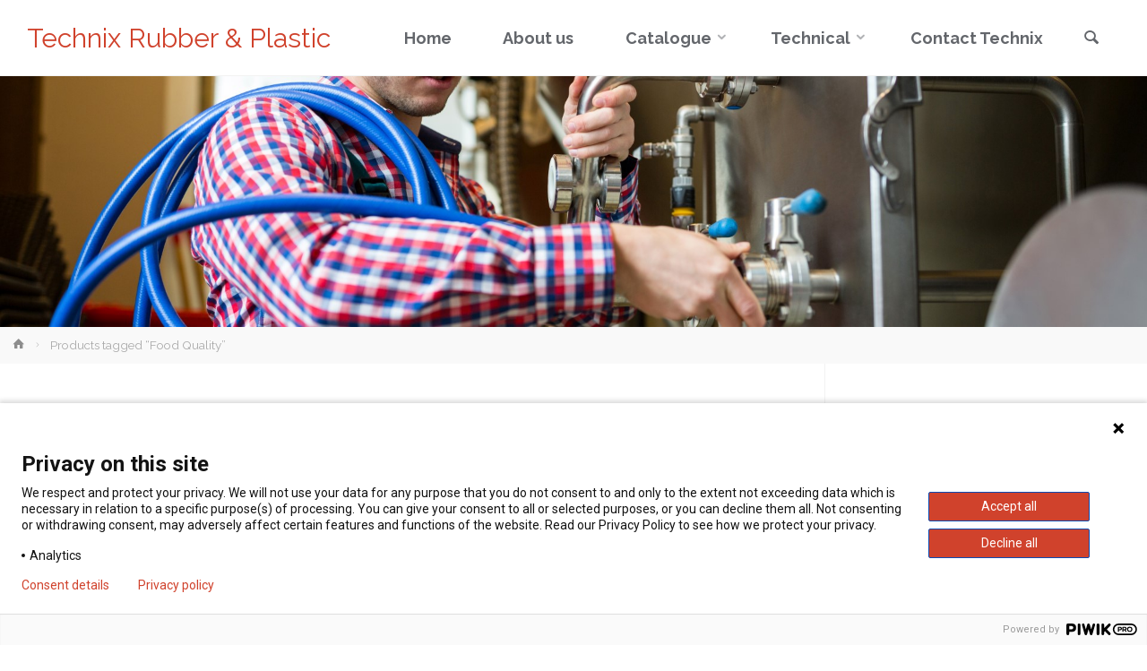

--- FILE ---
content_type: text/html; charset=UTF-8
request_url: https://technix.ie/product-tag/food-quality/
body_size: 20056
content:
<!DOCTYPE html>
<html lang="en-GB">
<head>
<meta name="viewport" content="width=device-width, user-scalable=yes, initial-scale=1.0">
<meta http-equiv="X-UA-Compatible" content="IE=edge" /><meta charset="UTF-8">
<link rel="profile" href="http://gmpg.org/xfn/11">
<title>Food Quality &#8211; Technix Rubber &amp; Plastic</title>
<meta name='robots' content='max-image-preview:large' />
<script>window._wca = window._wca || [];</script>
<link rel='dns-prefetch' href='//stats.wp.com' />
<link rel='dns-prefetch' href='//fonts.googleapis.com' />
<link rel='preconnect' href='//c0.wp.com' />
<link rel="alternate" type="application/rss+xml" title="Technix Rubber &amp; Plastic &raquo; Feed" href="https://technix.ie/feed/" />
<link rel="alternate" type="application/rss+xml" title="Technix Rubber &amp; Plastic &raquo; Comments Feed" href="https://technix.ie/comments/feed/" />
<link rel="alternate" type="application/rss+xml" title="Technix Rubber &amp; Plastic &raquo; Food Quality Tag Feed" href="https://technix.ie/product-tag/food-quality/feed/" />
<style id='wp-img-auto-sizes-contain-inline-css' type='text/css'>
img:is([sizes=auto i],[sizes^="auto," i]){contain-intrinsic-size:3000px 1500px}
/*# sourceURL=wp-img-auto-sizes-contain-inline-css */
</style>
<link rel='stylesheet' id='animaplus-shortcodes-css' href='https://technix.ie/wp-content/themes/anima-plus/plus/resources/shortcodes.css?ver=1.4.1' type='text/css' media='all' />
<link rel='stylesheet' id='pt-cv-public-style-css' href='https://technix.ie/wp-content/plugins/content-views-query-and-display-post-page/public/assets/css/cv.css?ver=4.1' type='text/css' media='all' />
<style id='wp-emoji-styles-inline-css' type='text/css'>

	img.wp-smiley, img.emoji {
		display: inline !important;
		border: none !important;
		box-shadow: none !important;
		height: 1em !important;
		width: 1em !important;
		margin: 0 0.07em !important;
		vertical-align: -0.1em !important;
		background: none !important;
		padding: 0 !important;
	}
/*# sourceURL=wp-emoji-styles-inline-css */
</style>
<style id='wp-block-library-inline-css' type='text/css'>
:root{--wp-block-synced-color:#7a00df;--wp-block-synced-color--rgb:122,0,223;--wp-bound-block-color:var(--wp-block-synced-color);--wp-editor-canvas-background:#ddd;--wp-admin-theme-color:#007cba;--wp-admin-theme-color--rgb:0,124,186;--wp-admin-theme-color-darker-10:#006ba1;--wp-admin-theme-color-darker-10--rgb:0,107,160.5;--wp-admin-theme-color-darker-20:#005a87;--wp-admin-theme-color-darker-20--rgb:0,90,135;--wp-admin-border-width-focus:2px}@media (min-resolution:192dpi){:root{--wp-admin-border-width-focus:1.5px}}.wp-element-button{cursor:pointer}:root .has-very-light-gray-background-color{background-color:#eee}:root .has-very-dark-gray-background-color{background-color:#313131}:root .has-very-light-gray-color{color:#eee}:root .has-very-dark-gray-color{color:#313131}:root .has-vivid-green-cyan-to-vivid-cyan-blue-gradient-background{background:linear-gradient(135deg,#00d084,#0693e3)}:root .has-purple-crush-gradient-background{background:linear-gradient(135deg,#34e2e4,#4721fb 50%,#ab1dfe)}:root .has-hazy-dawn-gradient-background{background:linear-gradient(135deg,#faaca8,#dad0ec)}:root .has-subdued-olive-gradient-background{background:linear-gradient(135deg,#fafae1,#67a671)}:root .has-atomic-cream-gradient-background{background:linear-gradient(135deg,#fdd79a,#004a59)}:root .has-nightshade-gradient-background{background:linear-gradient(135deg,#330968,#31cdcf)}:root .has-midnight-gradient-background{background:linear-gradient(135deg,#020381,#2874fc)}:root{--wp--preset--font-size--normal:16px;--wp--preset--font-size--huge:42px}.has-regular-font-size{font-size:1em}.has-larger-font-size{font-size:2.625em}.has-normal-font-size{font-size:var(--wp--preset--font-size--normal)}.has-huge-font-size{font-size:var(--wp--preset--font-size--huge)}.has-text-align-center{text-align:center}.has-text-align-left{text-align:left}.has-text-align-right{text-align:right}.has-fit-text{white-space:nowrap!important}#end-resizable-editor-section{display:none}.aligncenter{clear:both}.items-justified-left{justify-content:flex-start}.items-justified-center{justify-content:center}.items-justified-right{justify-content:flex-end}.items-justified-space-between{justify-content:space-between}.screen-reader-text{border:0;clip-path:inset(50%);height:1px;margin:-1px;overflow:hidden;padding:0;position:absolute;width:1px;word-wrap:normal!important}.screen-reader-text:focus{background-color:#ddd;clip-path:none;color:#444;display:block;font-size:1em;height:auto;left:5px;line-height:normal;padding:15px 23px 14px;text-decoration:none;top:5px;width:auto;z-index:100000}html :where(.has-border-color){border-style:solid}html :where([style*=border-top-color]){border-top-style:solid}html :where([style*=border-right-color]){border-right-style:solid}html :where([style*=border-bottom-color]){border-bottom-style:solid}html :where([style*=border-left-color]){border-left-style:solid}html :where([style*=border-width]){border-style:solid}html :where([style*=border-top-width]){border-top-style:solid}html :where([style*=border-right-width]){border-right-style:solid}html :where([style*=border-bottom-width]){border-bottom-style:solid}html :where([style*=border-left-width]){border-left-style:solid}html :where(img[class*=wp-image-]){height:auto;max-width:100%}:where(figure){margin:0 0 1em}html :where(.is-position-sticky){--wp-admin--admin-bar--position-offset:var(--wp-admin--admin-bar--height,0px)}@media screen and (max-width:600px){html :where(.is-position-sticky){--wp-admin--admin-bar--position-offset:0px}}

/*# sourceURL=wp-block-library-inline-css */
</style><link rel='stylesheet' id='wc-blocks-style-css' href='https://c0.wp.com/p/woocommerce/10.1.3/assets/client/blocks/wc-blocks.css' type='text/css' media='all' />
<style id='global-styles-inline-css' type='text/css'>
:root{--wp--preset--aspect-ratio--square: 1;--wp--preset--aspect-ratio--4-3: 4/3;--wp--preset--aspect-ratio--3-4: 3/4;--wp--preset--aspect-ratio--3-2: 3/2;--wp--preset--aspect-ratio--2-3: 2/3;--wp--preset--aspect-ratio--16-9: 16/9;--wp--preset--aspect-ratio--9-16: 9/16;--wp--preset--color--black: #000000;--wp--preset--color--cyan-bluish-gray: #abb8c3;--wp--preset--color--white: #ffffff;--wp--preset--color--pale-pink: #f78da7;--wp--preset--color--vivid-red: #cf2e2e;--wp--preset--color--luminous-vivid-orange: #ff6900;--wp--preset--color--luminous-vivid-amber: #fcb900;--wp--preset--color--light-green-cyan: #7bdcb5;--wp--preset--color--vivid-green-cyan: #00d084;--wp--preset--color--pale-cyan-blue: #8ed1fc;--wp--preset--color--vivid-cyan-blue: #0693e3;--wp--preset--color--vivid-purple: #9b51e0;--wp--preset--color--accent-1: #D0422C;--wp--preset--color--accent-2: #777777;--wp--preset--color--headings: #333;--wp--preset--color--sitetext: #666;--wp--preset--color--sitebg: #FFF;--wp--preset--gradient--vivid-cyan-blue-to-vivid-purple: linear-gradient(135deg,rgb(6,147,227) 0%,rgb(155,81,224) 100%);--wp--preset--gradient--light-green-cyan-to-vivid-green-cyan: linear-gradient(135deg,rgb(122,220,180) 0%,rgb(0,208,130) 100%);--wp--preset--gradient--luminous-vivid-amber-to-luminous-vivid-orange: linear-gradient(135deg,rgb(252,185,0) 0%,rgb(255,105,0) 100%);--wp--preset--gradient--luminous-vivid-orange-to-vivid-red: linear-gradient(135deg,rgb(255,105,0) 0%,rgb(207,46,46) 100%);--wp--preset--gradient--very-light-gray-to-cyan-bluish-gray: linear-gradient(135deg,rgb(238,238,238) 0%,rgb(169,184,195) 100%);--wp--preset--gradient--cool-to-warm-spectrum: linear-gradient(135deg,rgb(74,234,220) 0%,rgb(151,120,209) 20%,rgb(207,42,186) 40%,rgb(238,44,130) 60%,rgb(251,105,98) 80%,rgb(254,248,76) 100%);--wp--preset--gradient--blush-light-purple: linear-gradient(135deg,rgb(255,206,236) 0%,rgb(152,150,240) 100%);--wp--preset--gradient--blush-bordeaux: linear-gradient(135deg,rgb(254,205,165) 0%,rgb(254,45,45) 50%,rgb(107,0,62) 100%);--wp--preset--gradient--luminous-dusk: linear-gradient(135deg,rgb(255,203,112) 0%,rgb(199,81,192) 50%,rgb(65,88,208) 100%);--wp--preset--gradient--pale-ocean: linear-gradient(135deg,rgb(255,245,203) 0%,rgb(182,227,212) 50%,rgb(51,167,181) 100%);--wp--preset--gradient--electric-grass: linear-gradient(135deg,rgb(202,248,128) 0%,rgb(113,206,126) 100%);--wp--preset--gradient--midnight: linear-gradient(135deg,rgb(2,3,129) 0%,rgb(40,116,252) 100%);--wp--preset--font-size--small: 9px;--wp--preset--font-size--medium: 20px;--wp--preset--font-size--large: 24px;--wp--preset--font-size--x-large: 42px;--wp--preset--font-size--normal: 15px;--wp--preset--font-size--larger: 38px;--wp--preset--spacing--20: 0.44rem;--wp--preset--spacing--30: 0.67rem;--wp--preset--spacing--40: 1rem;--wp--preset--spacing--50: 1.5rem;--wp--preset--spacing--60: 2.25rem;--wp--preset--spacing--70: 3.38rem;--wp--preset--spacing--80: 5.06rem;--wp--preset--shadow--natural: 6px 6px 9px rgba(0, 0, 0, 0.2);--wp--preset--shadow--deep: 12px 12px 50px rgba(0, 0, 0, 0.4);--wp--preset--shadow--sharp: 6px 6px 0px rgba(0, 0, 0, 0.2);--wp--preset--shadow--outlined: 6px 6px 0px -3px rgb(255, 255, 255), 6px 6px rgb(0, 0, 0);--wp--preset--shadow--crisp: 6px 6px 0px rgb(0, 0, 0);}:where(.is-layout-flex){gap: 0.5em;}:where(.is-layout-grid){gap: 0.5em;}body .is-layout-flex{display: flex;}.is-layout-flex{flex-wrap: wrap;align-items: center;}.is-layout-flex > :is(*, div){margin: 0;}body .is-layout-grid{display: grid;}.is-layout-grid > :is(*, div){margin: 0;}:where(.wp-block-columns.is-layout-flex){gap: 2em;}:where(.wp-block-columns.is-layout-grid){gap: 2em;}:where(.wp-block-post-template.is-layout-flex){gap: 1.25em;}:where(.wp-block-post-template.is-layout-grid){gap: 1.25em;}.has-black-color{color: var(--wp--preset--color--black) !important;}.has-cyan-bluish-gray-color{color: var(--wp--preset--color--cyan-bluish-gray) !important;}.has-white-color{color: var(--wp--preset--color--white) !important;}.has-pale-pink-color{color: var(--wp--preset--color--pale-pink) !important;}.has-vivid-red-color{color: var(--wp--preset--color--vivid-red) !important;}.has-luminous-vivid-orange-color{color: var(--wp--preset--color--luminous-vivid-orange) !important;}.has-luminous-vivid-amber-color{color: var(--wp--preset--color--luminous-vivid-amber) !important;}.has-light-green-cyan-color{color: var(--wp--preset--color--light-green-cyan) !important;}.has-vivid-green-cyan-color{color: var(--wp--preset--color--vivid-green-cyan) !important;}.has-pale-cyan-blue-color{color: var(--wp--preset--color--pale-cyan-blue) !important;}.has-vivid-cyan-blue-color{color: var(--wp--preset--color--vivid-cyan-blue) !important;}.has-vivid-purple-color{color: var(--wp--preset--color--vivid-purple) !important;}.has-black-background-color{background-color: var(--wp--preset--color--black) !important;}.has-cyan-bluish-gray-background-color{background-color: var(--wp--preset--color--cyan-bluish-gray) !important;}.has-white-background-color{background-color: var(--wp--preset--color--white) !important;}.has-pale-pink-background-color{background-color: var(--wp--preset--color--pale-pink) !important;}.has-vivid-red-background-color{background-color: var(--wp--preset--color--vivid-red) !important;}.has-luminous-vivid-orange-background-color{background-color: var(--wp--preset--color--luminous-vivid-orange) !important;}.has-luminous-vivid-amber-background-color{background-color: var(--wp--preset--color--luminous-vivid-amber) !important;}.has-light-green-cyan-background-color{background-color: var(--wp--preset--color--light-green-cyan) !important;}.has-vivid-green-cyan-background-color{background-color: var(--wp--preset--color--vivid-green-cyan) !important;}.has-pale-cyan-blue-background-color{background-color: var(--wp--preset--color--pale-cyan-blue) !important;}.has-vivid-cyan-blue-background-color{background-color: var(--wp--preset--color--vivid-cyan-blue) !important;}.has-vivid-purple-background-color{background-color: var(--wp--preset--color--vivid-purple) !important;}.has-black-border-color{border-color: var(--wp--preset--color--black) !important;}.has-cyan-bluish-gray-border-color{border-color: var(--wp--preset--color--cyan-bluish-gray) !important;}.has-white-border-color{border-color: var(--wp--preset--color--white) !important;}.has-pale-pink-border-color{border-color: var(--wp--preset--color--pale-pink) !important;}.has-vivid-red-border-color{border-color: var(--wp--preset--color--vivid-red) !important;}.has-luminous-vivid-orange-border-color{border-color: var(--wp--preset--color--luminous-vivid-orange) !important;}.has-luminous-vivid-amber-border-color{border-color: var(--wp--preset--color--luminous-vivid-amber) !important;}.has-light-green-cyan-border-color{border-color: var(--wp--preset--color--light-green-cyan) !important;}.has-vivid-green-cyan-border-color{border-color: var(--wp--preset--color--vivid-green-cyan) !important;}.has-pale-cyan-blue-border-color{border-color: var(--wp--preset--color--pale-cyan-blue) !important;}.has-vivid-cyan-blue-border-color{border-color: var(--wp--preset--color--vivid-cyan-blue) !important;}.has-vivid-purple-border-color{border-color: var(--wp--preset--color--vivid-purple) !important;}.has-vivid-cyan-blue-to-vivid-purple-gradient-background{background: var(--wp--preset--gradient--vivid-cyan-blue-to-vivid-purple) !important;}.has-light-green-cyan-to-vivid-green-cyan-gradient-background{background: var(--wp--preset--gradient--light-green-cyan-to-vivid-green-cyan) !important;}.has-luminous-vivid-amber-to-luminous-vivid-orange-gradient-background{background: var(--wp--preset--gradient--luminous-vivid-amber-to-luminous-vivid-orange) !important;}.has-luminous-vivid-orange-to-vivid-red-gradient-background{background: var(--wp--preset--gradient--luminous-vivid-orange-to-vivid-red) !important;}.has-very-light-gray-to-cyan-bluish-gray-gradient-background{background: var(--wp--preset--gradient--very-light-gray-to-cyan-bluish-gray) !important;}.has-cool-to-warm-spectrum-gradient-background{background: var(--wp--preset--gradient--cool-to-warm-spectrum) !important;}.has-blush-light-purple-gradient-background{background: var(--wp--preset--gradient--blush-light-purple) !important;}.has-blush-bordeaux-gradient-background{background: var(--wp--preset--gradient--blush-bordeaux) !important;}.has-luminous-dusk-gradient-background{background: var(--wp--preset--gradient--luminous-dusk) !important;}.has-pale-ocean-gradient-background{background: var(--wp--preset--gradient--pale-ocean) !important;}.has-electric-grass-gradient-background{background: var(--wp--preset--gradient--electric-grass) !important;}.has-midnight-gradient-background{background: var(--wp--preset--gradient--midnight) !important;}.has-small-font-size{font-size: var(--wp--preset--font-size--small) !important;}.has-medium-font-size{font-size: var(--wp--preset--font-size--medium) !important;}.has-large-font-size{font-size: var(--wp--preset--font-size--large) !important;}.has-x-large-font-size{font-size: var(--wp--preset--font-size--x-large) !important;}
/*# sourceURL=global-styles-inline-css */
</style>

<style id='classic-theme-styles-inline-css' type='text/css'>
/*! This file is auto-generated */
.wp-block-button__link{color:#fff;background-color:#32373c;border-radius:9999px;box-shadow:none;text-decoration:none;padding:calc(.667em + 2px) calc(1.333em + 2px);font-size:1.125em}.wp-block-file__button{background:#32373c;color:#fff;text-decoration:none}
/*# sourceURL=/wp-includes/css/classic-themes.min.css */
</style>
<link rel='stylesheet' id='wpa-css-css' href='https://technix.ie/wp-content/plugins/honeypot/includes/css/wpa.css?ver=2.2.14' type='text/css' media='all' />
<link rel='stylesheet' id='woocommerce-layout-css' href='https://c0.wp.com/p/woocommerce/10.1.3/assets/css/woocommerce-layout.css' type='text/css' media='all' />
<style id='woocommerce-layout-inline-css' type='text/css'>

	.infinite-scroll .woocommerce-pagination {
		display: none;
	}
/*# sourceURL=woocommerce-layout-inline-css */
</style>
<link rel='stylesheet' id='woocommerce-smallscreen-css' href='https://c0.wp.com/p/woocommerce/10.1.3/assets/css/woocommerce-smallscreen.css' type='text/css' media='only screen and (max-width: 768px)' />
<link rel='stylesheet' id='woocommerce-general-css' href='https://c0.wp.com/p/woocommerce/10.1.3/assets/css/woocommerce.css' type='text/css' media='all' />
<style id='woocommerce-inline-inline-css' type='text/css'>
.woocommerce form .form-row .required { visibility: visible; }
/*# sourceURL=woocommerce-inline-inline-css */
</style>
<link rel='stylesheet' id='brands-styles-css' href='https://c0.wp.com/p/woocommerce/10.1.3/assets/css/brands.css' type='text/css' media='all' />
<link rel='stylesheet' id='anima-themefonts-css' href='https://technix.ie/wp-content/themes/anima-plus/resources/fonts/fontfaces.css?ver=1.4.1' type='text/css' media='all' />
<link rel='stylesheet' id='anima-googlefonts-css' href='//fonts.googleapis.com/css?family=Raleway%3A400%2C300%2C700%7CRaleway%3A%7CRoboto%3A%7CRaleway%3A100%2C200%2C300%2C400%2C500%2C600%2C700%2C800%2C900%7CRaleway%3A400%7CRaleway%3A700%7CRoboto%3A700%7CRaleway%3A300%7CRoboto%3A300&#038;ver=1.4.1' type='text/css' media='all' />
<link rel='stylesheet' id='anima-main-css' href='https://technix.ie/wp-content/themes/anima-plus/style.css?ver=1.4.1' type='text/css' media='all' />
<style id='anima-main-inline-css' type='text/css'>
 body:not(.anima-landing-page) #container, #site-header-main-inside, #colophon-inside, #footer-inside, #breadcrumbs-container-inside, #header-page-title { margin: 0 auto; max-width: 1300px; } #site-header-main { left: 0; right: 0; } #primary { width: 320px; } #secondary { width: 360px; } #container.one-column .main { width: 100%; } #container.two-columns-right #secondary { float: right; } #container.two-columns-right .main, .two-columns-right #breadcrumbs { width: calc( 100% - 360px ); float: left; } #container.two-columns-left #primary { float: left; } #container.two-columns-left .main, .two-columns-left #breadcrumbs { width: calc( 100% - 320px ); float: right; } #container.three-columns-right #primary, #container.three-columns-left #primary, #container.three-columns-sided #primary { float: left; } #container.three-columns-right #secondary, #container.three-columns-left #secondary, #container.three-columns-sided #secondary { float: left; } #container.three-columns-right #primary, #container.three-columns-left #secondary { margin-left: 0%; margin-right: 0%; } #container.three-columns-right .main, .three-columns-right #breadcrumbs { width: calc( 100% - 680px ); float: left; } #container.three-columns-left .main, .three-columns-left #breadcrumbs { width: calc( 100% - 680px ); float: right; } #container.three-columns-sided #secondary { float: right; } #container.three-columns-sided .main, .three-columns-sided #breadcrumbs { width: calc( 100% - 680px ); float: right; } .three-columns-sided #breadcrumbs { margin: 0 calc( 0% + 360px ) 0 -1920px; } html { font-family: 'Raleway'; font-weight: 400; font-size: 15px; font-weight: 400; line-height: 1.8; } #site-title { font-family: Raleway; font-size: 200%; font-weight: 400; } #access ul li a { font-family: Raleway; font-size: 120%; font-weight: 700; } .widget-title { font-family: Roboto; font-size: 100%; font-weight: 700; } .widget-container { font-family: Raleway; font-size: 100%; font-weight: 400; } .entry-title, #reply-title { font-family: Raleway; font-size: 250%; font-weight: 300; } .entry-meta > span, .post-continue-container { font-family: Roboto; font-size: 100%; font-weight: 300; } .page-link, .pagination, #author-info #author-link, .comment .reply a, .comment-meta, .byline { font-family: Roboto; } .content-masonry .entry-title { font-size: 175%; } h1 { font-size: 2.33em; } h2 { font-size: 2.06em; } h3 { font-size: 1.79em; } h4 { font-size: 1.52em; } h5 { font-size: 1.25em; } h6 { font-size: 0.98em; } h1, h2, h3, h4, h5, h6, .seriousslider-theme .seriousslider-caption-title { font-family: Raleway; font-weight: 300; } body { color: #666; background-color: #FFF; } #site-header-main, #access ul ul, .menu-search-animated .searchform input[type="search"], #access .menu-search-animated .searchform, #access::after, .anima-over-menu .header-fixed#site-header-main, .anima-over-menu .header-fixed#site-header-main #access:after { background-color: #FFFFFF; } #site-header-main { border-bottom-color: rgba(0,0,0,.05); } .anima-over-menu .header-fixed#site-header-main #site-title a { color: #D0422C; } #access > div > ul > li, #access > div > ul > li > a, .anima-over-menu .header-fixed#site-header-main #access > div > ul > li:not([class*='current']), .anima-over-menu .header-fixed#site-header-main #access > div > ul > li:not([class*='current']) > a, .anima-over-menu .header-fixed#site-header-main #sheader.socials a::before, #sheader.socials a::before, #access .menu-search-animated .searchform input[type="search"], #mobile-menu { color: #63666B; } .anima-over-menu .header-fixed#site-header-main #sheader.socials a:hover::before, #sheader.socials a:hover::before { color: #FFFFFF; } #access ul.sub-menu li a, #access ul.children li a { color: #63666B; } #access ul.sub-menu li a, #access ul.children li a { background-color: #FFFFFF; } #access > div > ul > li:hover > a, #access > div > ul > li a:hover, #access > div > ul > li:hover, .anima-over-menu .header-fixed#site-header-main #access > div > ul > li > a:hover, .anima-over-menu .header-fixed#site-header-main #access > div > ul > li:hover { color: #D0422C; } #access > div > ul > li > a > span::before { background-color: #D0422C; } #site-title::before { background-color: #777777; } #access > div > ul > li.current_page_item > a, #access > div > ul > li.current-menu-item > a, #access > div > ul > li.current_page_ancestor > a, #access > div > ul > li.current-menu-ancestor > a, #access .sub-menu, #access .children, .anima-over-menu .header-fixed#site-header-main #access > div > ul > li > a { color: #777777; } #access ul.children > li.current_page_item > a, #access ul.sub-menu > li.current-menu-item > a, #access ul.children > li.current_page_ancestor > a, #access ul.sub-menu > li.current-menu-ancestor > a { color: #777777; } .searchform .searchsubmit { color: #666; } body:not(.anima-landing-page) article.hentry, body:not(.anima-landing-page) .main { background-color: #FFF; } .pagination, .page-link { border-color: #eeeeee; } .post-thumbnail-container .featured-image-meta, body:not(.single) article.hentry .post-thumbnail-container > a::after, #header-page-title-inside { background-color: rgba(0,0,0, 0.6); } #header-page-title-inside { box-shadow: 0 -70px 70px rgba(0,0,0,0.2) inset; } #header-page-title .entry-meta .bl_categ a { background-color: #D0422C; } #header-page-title .entry-meta .bl_categ a:hover { background-color: #e1533d; } .anima-normal-titles #breadcrumbs-container { background-color: #f9f9f9; } #secondary { border-left: 1px solid rgba(0,0,0,.05); } #primary { border-right: 1px solid rgba(0,0,0,.05); } #colophon, #footer { background-color: #222A2C; color: #AAAAAA; } #footer { background: #1d2527; } .entry-title a:active, .entry-title a:hover { color: #D0422C; } .entry-title a:hover { border-bottom-color: #D0422C; } span.entry-format { color: #D0422C; } .format-aside { border-top-color: #FFF; } article.hentry .post-thumbnail-container { background-color: rgba(102,102,102,0.15); } .entry-content blockquote::before, .entry-content blockquote::after { color: rgba(102,102,102,0.2); } .entry-content h5, .entry-content h6, .lp-text-content h5, .lp-text-content h6 { color: #777777; } .entry-content h1, .entry-content h2, .entry-content h3, .entry-content h4, .lp-text-content h1, .lp-text-content h2, .lp-text-content h3, .lp-text-content h4 { color: #333; } a { color: #D0422C; } a:hover, .entry-meta span a:hover { color: #777777; } .post-continue-container span.comments-link:hover, .post-continue-container span.comments-link a:hover { color: #D0422C; } .socials a:before { color: #D0422C; background: #f5f5f5; } .socials a:hover:before { background-color: #D0422C; color: #FFF; } #sheader .socials a:before { background: #f5f5f5; } #sheader .socials a:hover:before { background-color: #D0422C; color: #FFFFFF; } #footer .socials a:before { background: #2c3436; } #footer .socials a:hover:before { background-color: #D0422C; color: #222A2C; } .anima-normalizedtags #content .tagcloud a { color: #FFF; background-color: #D0422C; } .anima-normalizedtags #content .tagcloud a:hover { background-color: #777777; } #toTop { background-color: rgba(230,230,230,0.5); color: #D0422C; } #nav-fixed i, #nav-fixed span { background-color: rgba(215,215,215,0.5); } #nav-fixed i { color: #FFF; } #toTop:hover { background-color: #D0422C; color: #FFF; } a.continue-reading-link { background-color:#efefef; } .continue-reading-link::after { background-color: #D0422C; color: #FFF; } .entry-meta .icon-metas:before { color: #ababab; } .anima-caption-one .main .wp-caption .wp-caption-text { border-bottom-color: #eeeeee; } .anima-caption-two .main .wp-caption .wp-caption-text { background-color: #f5f5f5; } .anima-image-one .entry-content img[class*="align"], .anima-image-one .entry-summary img[class*="align"], .anima-image-two .entry-content img[class*='align'], .anima-image-two .entry-summary img[class*='align'] { border-color: #eeeeee; } .anima-image-five .entry-content img[class*='align'], .anima-image-five .entry-summary img[class*='align'] { border-color: #D0422C; } /* diffs */ span.edit-link a.post-edit-link, span.edit-link a.post-edit-link:hover, span.edit-link .icon-edit:before { color: #212121; } .searchform { border-color: #ebebeb; } .entry-meta span, .entry-meta a, .entry-utility span, .entry-utility a, .entry-meta time, #breadcrumbs-nav, #header-page-title .byline, .footermenu ul li span.sep { color: #ababab; } .footermenu ul li a::after { background: #777777; } #breadcrumbs-nav a { color: #8d8d8d; } .entry-meta span.entry-sticky { background-color: #ababab; color: #FFF; } #commentform { max-width:650px;} code, #nav-below .nav-previous a:before, #nav-below .nav-next a:before { background-color: #eeeeee; } pre, .page-link > span, .comment-author, .commentlist .comment-body, .commentlist .pingback { border-color: #eeeeee; } .commentlist .comment-body::after { border-top-color: #FFF; } .commentlist .comment-body::before { border-top-color: #e4e4e4; } article #author-info { border-top-color: #eeeeee; } .page-header.pad-container { border-bottom-color: #eeeeee; } .comment-meta a { color: #c9c9c9; } .commentlist .reply a { color: #b5b5b5; background-color: #f3f3f3; } select, input[type], textarea { color: #666; border-color: #eeeeee; background-color: #f0f0f0; } input[type]:hover, textarea:hover, select:hover, input[type]:focus, textarea:focus, select:focus { background: #f8f8f8; } button, input[type="button"], input[type="submit"], input[type="reset"] { background-color: #D0422C; color: #FFF; } button:hover, input[type="button"]:hover, input[type="submit"]:hover, input[type="reset"]:hover { background-color: #777777; } hr { background-color: #f0f0f0; } /* gutenberg */ .wp-block-image.alignwide { margin-left: calc( ( 0% + 2.5em ) * -1 ); margin-right: calc( ( 0% + 2.5em ) * -1 ); } .wp-block-image.alignwide img { width: calc( 100% + 5em ); max-width: calc( 100% + 5em ); } .has-accent-1-color, .has-accent-1-color:hover { color: #D0422C; } .has-accent-2-color, .has-accent-2-color:hover { color: #777777; } .has-headings-color, .has-headings-color:hover { color: #333; } .has-sitetext-color, .has-sitetext-color:hover { color: #666; } .has-sitebg-color, .has-sitebg-color:hover { color: #FFF; } .has-accent-1-background-color { background-color: #D0422C; } .has-accent-2-background-color { background-color: #777777; } .has-headings-background-color { background-color: #333; } .has-sitetext-background-color { background-color: #666; } .has-sitebg-background-color { background-color: #FFF; } .has-small-font-size { font-size: 9px; } .has-regular-font-size { font-size: 15px; } .has-large-font-size { font-size: 24px; } .has-larger-font-size { font-size: 38px; } .has-huge-font-size { font-size: 38px; } /* woocommerce */ .woocommerce-page #respond input#submit, .woocommerce a.button, .woocommerce-page button.button, .woocommerce input.button, .woocommerce #respond input#submit, .woocommerce a.button, .woocommerce button.button, .woocommerce input.button { background-color: #D0422C; color: #FFF; line-height: 1.8; border-radius: 4px;} .woocommerce #respond input#submit:hover, .woocommerce a.button:hover, .woocommerce button.button:hover, .woocommerce input.button:hover { background-color: #f2644e; color: #FFF;} .woocommerce-page #respond input#submit.alt, .woocommerce a.button.alt, .woocommerce-page button.button.alt, .woocommerce input.button.alt { background-color: #777777; color: #FFF; line-height: 1.8; border-radius: 4px;} .woocommerce-page #respond input#submit.alt:hover, .woocommerce a.button.alt:hover, .woocommerce-page button.button.alt:hover, .woocommerce input.button.alt:hover { background-color: #999999; color: #FFF;} .woocommerce div.product .woocommerce-tabs ul.tabs li.active { border-bottom-color: #FFF; } .woocommerce #respond input#submit.alt.disabled, .woocommerce #respond input#submit.alt.disabled:hover, .woocommerce #respond input#submit.alt:disabled, .woocommerce #respond input#submit.alt:disabled:hover, .woocommerce #respond input#submit.alt[disabled]:disabled, .woocommerce #respond input#submit.alt[disabled]:disabled:hover, .woocommerce a.button.alt.disabled, .woocommerce a.button.alt.disabled:hover, .woocommerce a.button.alt:disabled, .woocommerce a.button.alt:disabled:hover, .woocommerce a.button.alt[disabled]:disabled, .woocommerce a.button.alt[disabled]:disabled:hover, .woocommerce button.button.alt.disabled, .woocommerce button.button.alt.disabled:hover, .woocommerce button.button.alt:disabled, .woocommerce button.button.alt:disabled:hover, .woocommerce button.button.alt[disabled]:disabled, .woocommerce button.button.alt[disabled]:disabled:hover, .woocommerce input.button.alt.disabled, .woocommerce input.button.alt.disabled:hover, .woocommerce input.button.alt:disabled, .woocommerce input.button.alt:disabled:hover, .woocommerce input.button.alt[disabled]:disabled, .woocommerce input.button.alt[disabled]:disabled:hover { background-color: #777777; } .woocommerce ul.products li.product .price, .woocommerce div.product p.price, .woocommerce div.product span.price { color: #989898 } #add_payment_method #payment, .woocommerce-cart #payment, .woocommerce-checkout #payment { background: #f5f5f5; } /* mobile menu */ nav#mobile-menu { background-color: #FFFFFF; } #mobile-menu .mobile-arrow { color: #666; } .main .entry-content, .main .entry-summary { text-align: inherit; } .main p, .main ul, .main ol, .main dd, .main pre, .main hr { margin-bottom: 1em; } .main p { text-indent: 0em; } .main a.post-featured-image { background-position: center center; } #header-widget-area { width: 33%; right: 10px; } .anima-stripped-table .main thead th, .anima-bordered-table .main thead th, .anima-stripped-table .main td, .anima-stripped-table .main th, .anima-bordered-table .main th, .anima-bordered-table .main td { border-color: #e9e9e9; } .anima-clean-table .main th, .anima-stripped-table .main tr:nth-child(even) td, .anima-stripped-table .main tr:nth-child(even) th { background-color: #f6f6f6; } .anima-cropped-featured .main .post-thumbnail-container { height: 350px; } .anima-responsive-featured .main .post-thumbnail-container { max-height: 350px; height: auto; } article.hentry .article-inner, #content-masonry article.hentry .article-inner { padding: 0%; } #site-header-main { height:85px; } #access .menu-search-animated .searchform { height: 84px; line-height: 84px; } .anima-over-menu .staticslider-caption-container { padding-top: 85px; } .menu-search-animated, #sheader-container, .identity, #nav-toggle { height:85px; line-height:85px; } #access div > ul > li > a { line-height:85px; } #branding { height:85px; } .anima-responsive-headerimage #masthead #header-image-main-inside { max-height: 420px; } .anima-cropped-headerimage #masthead #header-image-main-inside { height: 420px; } #masthead #site-header-main { position: fixed; } .anima-fixed-menu #header-image-main { margin-top: 85px; } @media (max-width: 640px) { #header-page-title .entry-title { font-size: 200%; } } .lp-staticslider .staticslider-caption, .lp-dynamic-slider, .seriousslider-theme .seriousslider-caption, .anima-landing-page .lp-blocks-inside, .anima-landing-page .lp-boxes-inside, .anima-landing-page .lp-text-inside, .anima-landing-page .lp-posts-inside, .anima-landing-page .lp-page-inside, .anima-landing-page .lp-section-header, .anima-landing-page .content-widget { max-width: 1300px; } .anima-landing-page .content-widget { margin: 0 auto; } .seriousslider-theme .seriousslider-caption-buttons a, a[class^="staticslider-button"] { font-size: 15px; } .seriousslider-theme .seriousslider-caption-buttons a:nth-child(2n+1), a.staticslider-button:nth-child(2n+1) { background-color: #D0422C; border-color: #D0422C; color: #FFF; } .seriousslider-theme .seriousslider-caption-buttons a:nth-child(2n+1):hover, .staticslider-button:nth-child(2n+1):hover { color: #D0422C; } .seriousslider-theme .seriousslider-caption-buttons a:nth-child(2n+2), a.staticslider-button:nth-child(2n+2) { color: #777777; border-color: #777777; } .seriousslider-theme .seriousslider-caption-buttons a:nth-child(2n+2):hover, a.staticslider-button:nth-child(2n+2):hover { background-color: #777777; color: #FFF; } .lp-block i { ; } .lp-block:hover i { border-color: #D0422C; } .lp-block > i::before { color: #D0422C; ; ; } .lp-block:hover i::before { color: #D0422C; } .lp-block i:after { background-color: #D0422C; } .lp-block:hover i:after { background-color: #777777; } .lp-block-text, .lp-boxes-static .lp-box-text, .lp-section-desc, .staticslider-caption-text { color: #8e8e8e; } .lp-blocks { ; } .lp-boxes { ; } .lp-text { ; } .staticslider-caption-container, .lp-slider-wrapper { background-color: #FFFFFF; } .seriousslider-theme .seriousslider-caption { ; } .lp-boxes-1 .lp-box .lp-box-image { height: 350px; } .lp-boxes-1.lp-boxes-animated .lp-box:hover .lp-box-text { max-height: 250px; } .lp-boxes-2 .lp-box .lp-box-image { height: 400px; } .lp-boxes-2.lp-boxes-animated .lp-box:hover .lp-box-text { max-height: 300px; } .lp-box-readmore:hover { color: #D0422C; } .lp-boxes .lp-box-overlay { background-color: rgba(208,66,44, 0.8); } .lp-boxes:not(.lp-boxes-static2) .lp-box-overlay:hover { background-color: rgba(208,66,44, 1); } #lp-posts, #lp-page { background-color: #FFF; } #cryout_ajax_more_trigger { background-color: #D0422C; color: #FFF;} .lpbox-rnd1 { ; } .lpbox-rnd2 { ; } .lpbox-rnd3 { ; } .lpbox-rnd4 { ; } .lpbox-rnd5 { ; } .lpbox-rnd6 { ; } .lpbox-rnd7 { ; } .lpbox-rnd8 { ; } /* Plus style */ /* Landing Page */ .lp-blocks1 { background-color: #eeeff0; } .lp-blocks2 { background-color: #f3f3f3; } .lp-boxes-1 { background-color: #eceff2; } .lp-boxes-2 { background-color: #f8f8f8; } .lp-boxes-3 { background-color: #f3f6f3; } #lp-text-zero { background-color: #fff; } #lp-text-one { background-color: #fff; } #lp-text-two { background-color: #fff; } #lp-text-three { background-color: #fff; } #lp-text-four { background-color: #fff; } #lp-text-five { background-color: #fff; } #lp-text-six { background-color: #fff; } .lp-portfolio { background-color: #eee; } .lp-blocks2 .lp-block:hover i { background-color: #D0422C;} .lp-blocks2 .lp-block i::before { background-color: #D0422C; color: #f3f3f3;} .lp-boxes-static2 .lp-box { background-color: #FFF; } .lp-boxes-static2 .lp-box-image::after { background-color: #D0422C; } .lp-boxes-static2 .lp-box-image .box-overlay { background-color: #777777; } .lp-boxes.lp-boxes-static2 .lp-box-readmore { background-color: transparent; border-color: #D0422C; color: #D0422C;} .lp-boxes.lp-boxes-static2 .lp-box-readmore:hover { background-color: #D0422C; border-color: #D0422C; color: #FFF;} /*.anima-landing-page .lp-portfolio-inside { max-width: 1300px; } */ .lp-text .lp-text-overlay + .lp-text-inside { color: #666; } .lp-text.style-reverse .lp-text-overlay + .lp-text-inside { color: #000000; } /* Shortcodes */ .panel-title { font-family: 'Raleway'; font-weight: 400; } .btn-primary, .label-primary { background: #D0422C; } .btn-secondary, .label-secondary { background: #777777; } .btn-primary:hover, .btn-primary:focus, .btn-primary.focus, .btn-primary:active, .btn-primary.active { background: #ae200a; } .btn-secondary:hover, .btn-secondary:focus, .btn-secondary.focus, .btn-secondary:active, .btn-secondary.active { background: #555555; } .fontfamily-titles-font { font-family: Raleway; } .fontfamily-headings-font { font-family: Raleway; } /* Portfolio */ #portfolio-masonry .portfolio-entry:hover .portfolio-entry-title a, .lp-portfolio .lp-port:hover .lp-port-title { color: #D0422C; } .single article.jetpack-portfolio .entry-meta > span a { color: #D0422C } #portfolio-filter > a { background-color: #eeeeee; color: #333333; } #portfolio-filter > a.active { background-color: #333333; color: #eeeeee; } .portfolio-entry-meta span { color: #999999; } .jetpack-portfolio-shortcode .portfolio-entry-title a { color: #777777; } .lp-portfolio .lp-port-readmore { background-color: #777777; } .lp-portfolio .lp-port-readmore:hover { background-color: #D0422C; } .portfolio-overlay::before { background-color: rgba(208,66,44, 0.95); } /* Widgets */ .widget-area .cryout-wtabs-nav { border-color: #D0422C; } ul.cryout-wtabs-nav li.active a::before { background-color: #D0422C; } /* Shortcodes */ .panel-default > .panel-heading > .panel-title > a:hover { color: #D0422C; } /* Team Members */ .tmm .tmm_member { background-color: #f5f5f5; } @media (min-width: 800px) and (max-width: 800px) { .cryout #access { display: none; } .cryout #nav-toggle { display: block; position: static; } } /* end Plus style */ 
/*# sourceURL=anima-main-inline-css */
</style>
<link rel='stylesheet' id='product-css3-stylesheet-css' href='https://technix.ie/wp-content/plugins/woocommerce-product-css-tags/css/style.css?ver=6.9' type='text/css' media='all' />
<link rel='stylesheet' id='cryout-serious-slider-style-css' href='https://technix.ie/wp-content/plugins/cryout-serious-slider/resources/style.css?ver=1.2.7' type='text/css' media='all' />
<link rel='stylesheet' id='call-now-button-modern-style-css' href='https://technix.ie/wp-content/plugins/call-now-button/resources/style/modern.css?ver=1.5.1' type='text/css' media='all' />
<script type="text/javascript" src="https://c0.wp.com/c/6.9/wp-includes/js/jquery/jquery.min.js" id="jquery-core-js"></script>
<script type="text/javascript" src="https://c0.wp.com/c/6.9/wp-includes/js/jquery/jquery-migrate.min.js" id="jquery-migrate-js"></script>
<script type="text/javascript" src="https://technix.ie/wp-content/themes/anima-plus/plus/resources/shortcodes.js?ver=1.4.1" id="animaplus-shortcodes-js"></script>
<script type="text/javascript" src="https://c0.wp.com/p/woocommerce/10.1.3/assets/js/jquery-blockui/jquery.blockUI.min.js" id="jquery-blockui-js" defer="defer" data-wp-strategy="defer"></script>
<script type="text/javascript" id="wc-add-to-cart-js-extra">
/* <![CDATA[ */
var wc_add_to_cart_params = {"ajax_url":"/wp-admin/admin-ajax.php","wc_ajax_url":"/?wc-ajax=%%endpoint%%","i18n_view_cart":"View basket","cart_url":"https://technix.ie/basket/","is_cart":"","cart_redirect_after_add":"no"};
//# sourceURL=wc-add-to-cart-js-extra
/* ]]> */
</script>
<script type="text/javascript" src="https://c0.wp.com/p/woocommerce/10.1.3/assets/js/frontend/add-to-cart.min.js" id="wc-add-to-cart-js" defer="defer" data-wp-strategy="defer"></script>
<script type="text/javascript" src="https://c0.wp.com/p/woocommerce/10.1.3/assets/js/js-cookie/js.cookie.min.js" id="js-cookie-js" defer="defer" data-wp-strategy="defer"></script>
<script type="text/javascript" id="woocommerce-js-extra">
/* <![CDATA[ */
var woocommerce_params = {"ajax_url":"/wp-admin/admin-ajax.php","wc_ajax_url":"/?wc-ajax=%%endpoint%%","i18n_password_show":"Show password","i18n_password_hide":"Hide password"};
//# sourceURL=woocommerce-js-extra
/* ]]> */
</script>
<script type="text/javascript" src="https://c0.wp.com/p/woocommerce/10.1.3/assets/js/frontend/woocommerce.min.js" id="woocommerce-js" defer="defer" data-wp-strategy="defer"></script>
<script type="text/javascript" src="https://stats.wp.com/s-202605.js" id="woocommerce-analytics-js" defer="defer" data-wp-strategy="defer"></script>
<script type="text/javascript" src="https://technix.ie/wp-content/plugins/cryout-serious-slider/resources/jquery.mobile.custom.min.js?ver=1.2.7" id="cryout-serious-slider-jquerymobile-js"></script>
<script type="text/javascript" src="https://technix.ie/wp-content/plugins/cryout-serious-slider/resources/slider.js?ver=1.2.7" id="cryout-serious-slider-script-js"></script>
<link rel="https://api.w.org/" href="https://technix.ie/wp-json/" /><link rel="alternate" title="JSON" type="application/json" href="https://technix.ie/wp-json/wp/v2/product_tag/146" /><link rel="EditURI" type="application/rsd+xml" title="RSD" href="https://technix.ie/xmlrpc.php?rsd" />
<meta name="generator" content="WordPress 6.9" />
<meta name="generator" content="WooCommerce 10.1.3" />
	<style>img#wpstats{display:none}</style>
			<noscript><style>.woocommerce-product-gallery{ opacity: 1 !important; }</style></noscript>
	<link rel="icon" href="https://technix.ie/wp-content/uploads/2021/03/cropped-Technix-Rubber-Plastic-Mallow-32x32.png" sizes="32x32" />
<link rel="icon" href="https://technix.ie/wp-content/uploads/2021/03/cropped-Technix-Rubber-Plastic-Mallow-192x192.png" sizes="192x192" />
<link rel="apple-touch-icon" href="https://technix.ie/wp-content/uploads/2021/03/cropped-Technix-Rubber-Plastic-Mallow-180x180.png" />
<meta name="msapplication-TileImage" content="https://technix.ie/wp-content/uploads/2021/03/cropped-Technix-Rubber-Plastic-Mallow-270x270.png" />
		<style type="text/css" id="wp-custom-css">
			Mark.count{visibility:hidden;}
.woocommerce-result-count { display: none; }		</style>
		</head>

<body class="archive tax-product_tag term-food-quality term-146 wp-embed-responsive wp-theme-anima-plus theme-anima-plus woocommerce woocommerce-page woocommerce-no-js anima-image-none anima-caption-one anima-totop-normal anima-stripped-table anima-fixed-menu anima-responsive-headerimage anima-responsive-featured anima-magazine-two anima-magazine-layout anima-comment-placeholder anima-normal-titles anima-header-titles-nodesc anima-normalizedtags anima-article-animation-slideLeft" itemscope itemtype="http://schema.org/WebPage">
	<script type="text/javascript">
/* <![CDATA[ */
(function(window,document,dataLayerName,id){
window[dataLayerName]=window[dataLayerName]||[],window[dataLayerName].push({start:(new Date).getTime(),event:"stg.start"});var scripts=document.getElementsByTagName('script')[0],tags=document.createElement('script');
function stgCreateCookie(a,b,c){var d="";if(c){var e=new Date;e.setTime(e.getTime()+24*c*60*60*1e3),d=";expires="+e.toUTCString()}document.cookie=a+"="+b+d+";path=/"}
var isStgDebug=(window.location.href.match("stg_debug")||document.cookie.match("stg_debug"))&&!window.location.href.match("stg_disable_debug");stgCreateCookie("stg_debug",isStgDebug?1:"",isStgDebug?14:-1);
var qP=[];dataLayerName!=="dataLayer"&&qP.push("data_layer_name="+dataLayerName),isStgDebug&&qP.push("stg_debug");var qPString=qP.length>0?("?"+qP.join("&")):"";
tags.async=!0,tags.src="https://technix.piwik.pro/"+id+".js"+qPString,scripts.parentNode.insertBefore(tags,scripts);
!function(a,n,i){a[n]=a[n]||{};for(var c=0;c<i.length;c++)!function(i){a[n][i]=a[n][i]||{},a[n][i].api=a[n][i].api||function(){var a=[].slice.call(arguments,0);"string"==typeof a[0]&&window[dataLayerName].push({event:n+"."+i+":"+a[0],parameters:[].slice.call(arguments,1)})}}(i[c])}(window,"ppms",["tm","cm"]);
})(window,document,'dataLayer','1a906549-fdc9-4116-a4ca-93aa428bd86e');
/* ]]> */
</script>
	<div id="site-wrapper">
	<header id="masthead" class="cryout"  itemscope itemtype="http://schema.org/WPHeader" role="banner">

		<div id="site-header-main">
			<div id="site-header-main-inside">

				<nav id="mobile-menu">
					<span id="nav-cancel"><i class="icon-cancel"></i></span>
					<div><ul id="mobile-nav" class=""><li id="menu-item-91" class="menu-item menu-item-type-post_type menu-item-object-page menu-item-home menu-item-91"><a href="https://technix.ie/"><span>Home</span></a></li>
<li id="menu-item-17" class="menu-item menu-item-type-post_type menu-item-object-page menu-item-17"><a href="https://technix.ie/about-us/"><span>About us</span></a></li>
<li id="menu-item-338" class="menu-item menu-item-type-post_type menu-item-object-page menu-item-has-children menu-item-338"><a href="https://technix.ie/catalogue/"><span>Catalogue</span></a>
<ul class="sub-menu">
	<li id="menu-item-450" class="menu-item menu-item-type-custom menu-item-object-custom menu-item-450"><a href="https://technix.ie/product-category/agri-machinery-factors-spares/"><span>Agri-Machinery Factor Spares</span></a></li>
	<li id="menu-item-453" class="menu-item menu-item-type-custom menu-item-object-custom menu-item-453"><a href="https://technix.ie/product-category/animal-feed-milling/"><span>Animal Feed-Milling</span></a></li>
	<li id="menu-item-454" class="menu-item menu-item-type-custom menu-item-object-custom menu-item-454"><a href="https://technix.ie/product-category/food-processing/"><span>Food Processing</span></a></li>
	<li id="menu-item-455" class="menu-item menu-item-type-custom menu-item-object-custom menu-item-455"><a href="https://technix.ie/product-category/hose-assemblies/"><span>Hose Assemblies</span></a></li>
	<li id="menu-item-456" class="menu-item menu-item-type-custom menu-item-object-custom menu-item-456"><a href="https://technix.ie/product-category/hose-fittings/"><span>Hose Fittings</span></a></li>
	<li id="menu-item-457" class="menu-item menu-item-type-custom menu-item-object-custom menu-item-457"><a href="https://technix.ie/product-category/oil-fuel-distributors/"><span>Oil &#038; Fuel Spares</span></a></li>
	<li id="menu-item-458" class="menu-item menu-item-type-custom menu-item-object-custom menu-item-458"><a href="https://technix.ie/product-category/pump-plant-tool-hire-spares/"><span>Pump Plant &#038; Toolhire Spares</span></a></li>
	<li id="menu-item-459" class="menu-item menu-item-type-custom menu-item-object-custom menu-item-459"><a href="https://technix.ie/product-category/washer-equipment/"><span>Washer Equipment</span></a></li>
</ul>
</li>
<li id="menu-item-282" class="menu-item menu-item-type-post_type menu-item-object-page menu-item-has-children menu-item-282"><a href="https://technix.ie/technix-product-information/"><span>Technical</span></a>
<ul class="sub-menu">
	<li id="menu-item-452" class="menu-item menu-item-type-post_type menu-item-object-page menu-item-452"><a href="https://technix.ie/technix-product-information/"><span>Product Information</span></a></li>
	<li id="menu-item-451" class="menu-item menu-item-type-post_type menu-item-object-page menu-item-451"><a href="https://technix.ie/technix-product-information/technix-technical-information/"><span>Technical Information</span></a></li>
</ul>
</li>
<li id="menu-item-16" class="menu-item menu-item-type-post_type menu-item-object-page menu-item-16"><a href="https://technix.ie/contact-technix/"><span>Contact Technix</span></a></li>
<li class='menu-main-search menu-search-animated'>
			<a role='link' href><i class='icon-search'></i><span class='screen-reader-text'>Search</span></a>
<form role="search" method="get" class="searchform" action="https://technix.ie/">
	<label>
		<span class="screen-reader-text">Search for:</span>
		<input type="search" class="s" placeholder="Search" value="" name="s" />
	</label>
	<button type="submit" class="searchsubmit"><span class="screen-reader-text">Search</span><i class="icon-search"></i></button>
</form>

			<i class='icon-cancel'></i>
		</li></ul></div>				</nav> <!-- #mobile-menu -->

				<div id="branding">
					<div id="site-text"><div itemprop="headline" id="site-title"><span> <a href="https://technix.ie/" title="If it flows, we have the hose!" rel="home">Technix Rubber &amp; Plastic</a> </span></div><span id="site-description"  itemprop="description" >If it flows, we have the hose!</span></div>				</div><!-- #branding -->

				<div id="sheader-container">
									</div>

				<a id="nav-toggle"><i class="icon-menu"></i></a>
				<nav id="access" role="navigation"  aria-label="Primary Menu"  itemscope itemtype="http://schema.org/SiteNavigationElement">
						<div class="skip-link screen-reader-text">
		<a href="#main" title="Skip to content"> Skip to content </a>
	</div>
	<div><ul id="prime_nav" class=""><li class="menu-item menu-item-type-post_type menu-item-object-page menu-item-home menu-item-91"><a href="https://technix.ie/"><span>Home</span></a></li>
<li class="menu-item menu-item-type-post_type menu-item-object-page menu-item-17"><a href="https://technix.ie/about-us/"><span>About us</span></a></li>
<li class="menu-item menu-item-type-post_type menu-item-object-page menu-item-has-children menu-item-338"><a href="https://technix.ie/catalogue/"><span>Catalogue</span></a>
<ul class="sub-menu">
	<li class="menu-item menu-item-type-custom menu-item-object-custom menu-item-450"><a href="https://technix.ie/product-category/agri-machinery-factors-spares/"><span>Agri-Machinery Factor Spares</span></a></li>
	<li class="menu-item menu-item-type-custom menu-item-object-custom menu-item-453"><a href="https://technix.ie/product-category/animal-feed-milling/"><span>Animal Feed-Milling</span></a></li>
	<li class="menu-item menu-item-type-custom menu-item-object-custom menu-item-454"><a href="https://technix.ie/product-category/food-processing/"><span>Food Processing</span></a></li>
	<li class="menu-item menu-item-type-custom menu-item-object-custom menu-item-455"><a href="https://technix.ie/product-category/hose-assemblies/"><span>Hose Assemblies</span></a></li>
	<li class="menu-item menu-item-type-custom menu-item-object-custom menu-item-456"><a href="https://technix.ie/product-category/hose-fittings/"><span>Hose Fittings</span></a></li>
	<li class="menu-item menu-item-type-custom menu-item-object-custom menu-item-457"><a href="https://technix.ie/product-category/oil-fuel-distributors/"><span>Oil &#038; Fuel Spares</span></a></li>
	<li class="menu-item menu-item-type-custom menu-item-object-custom menu-item-458"><a href="https://technix.ie/product-category/pump-plant-tool-hire-spares/"><span>Pump Plant &#038; Toolhire Spares</span></a></li>
	<li class="menu-item menu-item-type-custom menu-item-object-custom menu-item-459"><a href="https://technix.ie/product-category/washer-equipment/"><span>Washer Equipment</span></a></li>
</ul>
</li>
<li class="menu-item menu-item-type-post_type menu-item-object-page menu-item-has-children menu-item-282"><a href="https://technix.ie/technix-product-information/"><span>Technical</span></a>
<ul class="sub-menu">
	<li class="menu-item menu-item-type-post_type menu-item-object-page menu-item-452"><a href="https://technix.ie/technix-product-information/"><span>Product Information</span></a></li>
	<li class="menu-item menu-item-type-post_type menu-item-object-page menu-item-451"><a href="https://technix.ie/technix-product-information/technix-technical-information/"><span>Technical Information</span></a></li>
</ul>
</li>
<li class="menu-item menu-item-type-post_type menu-item-object-page menu-item-16"><a href="https://technix.ie/contact-technix/"><span>Contact Technix</span></a></li>
<li class='menu-main-search menu-search-animated'>
			<a role='link' href><i class='icon-search'></i><span class='screen-reader-text'>Search</span></a>
<form role="search" method="get" class="searchform" action="https://technix.ie/">
	<label>
		<span class="screen-reader-text">Search for:</span>
		<input type="search" class="s" placeholder="Search" value="" name="s" />
	</label>
	<button type="submit" class="searchsubmit"><span class="screen-reader-text">Search</span><i class="icon-search"></i></button>
</form>

			<i class='icon-cancel'></i>
		</li></ul></div>				</nav><!-- #access -->

			</div><!-- #site-header-main-inside -->
		</div><!-- #site-header-main -->

		<div id="header-image-main">
			<div id="header-image-main-inside">
							<div class="header-image"  style="background-image: url(https://technix.ie/wp-content/uploads/2020/12/Food-Grade-Hose-Technix-Mallow.jpg)" ></div>
			<img class="header-image" alt="Tag: Food Quality" src="https://technix.ie/wp-content/uploads/2020/12/Food-Grade-Hose-Technix-Mallow.jpg" />
							</div><!-- #header-image-main-inside -->
		</div><!-- #header-image-main -->

	</header><!-- #masthead -->

	<div id="breadcrumbs-container" class="cryout two-columns-right"><div id="breadcrumbs-container-inside"><div id="breadcrumbs"> <nav id="breadcrumbs-nav"  itemprop="breadcrumb"><a href="https://technix.ie" title="Home"><i class="icon-bread-home"></i><span class="screen-reader-text">Home</span></a><i class="icon-bread-arrow"></i> Products tagged &ldquo;Food Quality&rdquo;</nav></div></div></div><!-- breadcrumbs -->
	
	<div id="content" class="cryout">
		
	<div id="container" class="two-columns-right">

		<main id="main" role="main" class="main">

		<article id="post-438" class="post-438 product type-product status-publish has-post-thumbnail hentry product_cat-pump-plant-tool-hire-spares product_tag-food-quality product_tag-multi-purpose product_tag-pvc-hoses first instock taxable shipping-taxable product-type-simple">
			<div class="article-inner">		
		
				
				
			
				<h1 class="page-title">Food Quality</h1>

			
			
			
				<div class="woocommerce-notices-wrapper"></div><p class="woocommerce-result-count" role="alert" aria-relevant="all" >
	Showing 1&ndash;16 of 23 results</p>
<form class="woocommerce-ordering" method="get">
		<select
		name="orderby"
		class="orderby"
					aria-label="Shop order"
			>
					<option value="menu_order"  selected='selected'>Default sorting</option>
					<option value="popularity" >Sort by popularity</option>
					<option value="rating" >Sort by average rating</option>
					<option value="date" >Sort by latest</option>
					<option value="price" >Sort by price: low to high</option>
					<option value="price-desc" >Sort by price: high to low</option>
			</select>
	<input type="hidden" name="paged" value="1" />
	</form>

				<ul class="products columns-4">

																					<li class="product type-product post-438 status-publish first instock product_cat-pump-plant-tool-hire-spares product_tag-food-quality product_tag-multi-purpose product_tag-pvc-hoses has-post-thumbnail taxable shipping-taxable product-type-simple">
	<a href="https://technix.ie/product/braided-pvc-hose-006mm/" class="woocommerce-LoopProduct-link woocommerce-loop-product__link"><img width="300" height="225" src="https://technix.ie/wp-content/uploads/2021/06/Braided-PVC-Hose-Technix-Rubber-Plastic-Ireland.jpg" class="attachment-woocommerce_thumbnail size-woocommerce_thumbnail" alt="Braided PVC Hose - Technix Mallow Co Cork" decoding="async" fetchpriority="high" /><h2 class="woocommerce-loop-product__title">Braided PVC Hose &#8211; (006mm)</h2>
</a><a href="https://technix.ie/product/braided-pvc-hose-006mm/" aria-describedby="woocommerce_loop_add_to_cart_link_describedby_438" data-quantity="1" class="button product_type_simple" data-product_id="438" data-product_sku="BPVC006" aria-label="Read more about &ldquo;Braided PVC Hose - (006mm)&rdquo;" rel="nofollow" data-success_message="">Read more</a>	<span id="woocommerce_loop_add_to_cart_link_describedby_438" class="screen-reader-text">
			</span>
</li>
																	<li class="product type-product post-441 status-publish instock product_cat-pump-plant-tool-hire-spares product_tag-food-quality product_tag-multi-purpose product_tag-pvc-hoses has-post-thumbnail taxable shipping-taxable product-type-simple">
	<a href="https://technix.ie/product/braided-pvc-hose-008mm/" class="woocommerce-LoopProduct-link woocommerce-loop-product__link"><img width="300" height="225" src="https://technix.ie/wp-content/uploads/2021/06/Braided-PVC-Hose-Technix-Rubber-Plastic-Ireland.jpg" class="attachment-woocommerce_thumbnail size-woocommerce_thumbnail" alt="Braided PVC Hose - Technix Mallow Co Cork" decoding="async" /><h2 class="woocommerce-loop-product__title">Braided PVC Hose &#8211; (008mm)</h2>
</a><a href="https://technix.ie/product/braided-pvc-hose-008mm/" aria-describedby="woocommerce_loop_add_to_cart_link_describedby_441" data-quantity="1" class="button product_type_simple" data-product_id="441" data-product_sku="BPVC008" aria-label="Read more about &ldquo;Braided PVC Hose - (008mm)&rdquo;" rel="nofollow" data-success_message="">Read more</a>	<span id="woocommerce_loop_add_to_cart_link_describedby_441" class="screen-reader-text">
			</span>
</li>
																	<li class="product type-product post-442 status-publish instock product_cat-pump-plant-tool-hire-spares product_tag-food-quality product_tag-multi-purpose product_tag-pvc-hoses has-post-thumbnail taxable shipping-taxable product-type-simple">
	<a href="https://technix.ie/product/braided-pvc-hose-010mm/" class="woocommerce-LoopProduct-link woocommerce-loop-product__link"><img width="300" height="225" src="https://technix.ie/wp-content/uploads/2021/06/Braided-PVC-Hose-Technix-Rubber-Plastic-Ireland.jpg" class="attachment-woocommerce_thumbnail size-woocommerce_thumbnail" alt="Braided PVC Hose - Technix Mallow Co Cork" decoding="async" /><h2 class="woocommerce-loop-product__title">Braided PVC Hose &#8211; (010mm)</h2>
</a><a href="https://technix.ie/product/braided-pvc-hose-010mm/" aria-describedby="woocommerce_loop_add_to_cart_link_describedby_442" data-quantity="1" class="button product_type_simple" data-product_id="442" data-product_sku="BPVC010" aria-label="Read more about &ldquo;Braided PVC Hose - (010mm)&rdquo;" rel="nofollow" data-success_message="">Read more</a>	<span id="woocommerce_loop_add_to_cart_link_describedby_442" class="screen-reader-text">
			</span>
</li>
																	<li class="product type-product post-443 status-publish last instock product_cat-pump-plant-tool-hire-spares product_tag-food-quality product_tag-multi-purpose product_tag-pvc-hoses has-post-thumbnail taxable shipping-taxable product-type-simple">
	<a href="https://technix.ie/product/braided-pvc-hose-012mm/" class="woocommerce-LoopProduct-link woocommerce-loop-product__link"><img width="300" height="225" src="https://technix.ie/wp-content/uploads/2021/06/Braided-PVC-Hose-Technix-Rubber-Plastic-Ireland.jpg" class="attachment-woocommerce_thumbnail size-woocommerce_thumbnail" alt="Braided PVC Hose - Technix Mallow Co Cork" decoding="async" loading="lazy" /><h2 class="woocommerce-loop-product__title">Braided PVC Hose &#8211; (012mm)</h2>
</a><a href="https://technix.ie/product/braided-pvc-hose-012mm/" aria-describedby="woocommerce_loop_add_to_cart_link_describedby_443" data-quantity="1" class="button product_type_simple" data-product_id="443" data-product_sku="BPVC012" aria-label="Read more about &ldquo;Braided PVC Hose - (012mm)&rdquo;" rel="nofollow" data-success_message="">Read more</a>	<span id="woocommerce_loop_add_to_cart_link_describedby_443" class="screen-reader-text">
			</span>
</li>
																	<li class="product type-product post-444 status-publish first instock product_cat-pump-plant-tool-hire-spares product_tag-food-quality product_tag-multi-purpose product_tag-pvc-hoses has-post-thumbnail taxable shipping-taxable product-type-simple">
	<a href="https://technix.ie/product/braided-pvc-hose-016mm/" class="woocommerce-LoopProduct-link woocommerce-loop-product__link"><img width="300" height="225" src="https://technix.ie/wp-content/uploads/2021/06/Braided-PVC-Hose-Technix-Rubber-Plastic-Ireland.jpg" class="attachment-woocommerce_thumbnail size-woocommerce_thumbnail" alt="Braided PVC Hose - Technix Mallow Co Cork" decoding="async" loading="lazy" /><h2 class="woocommerce-loop-product__title">Braided PVC Hose &#8211; (016mm)</h2>
</a><a href="https://technix.ie/product/braided-pvc-hose-016mm/" aria-describedby="woocommerce_loop_add_to_cart_link_describedby_444" data-quantity="1" class="button product_type_simple" data-product_id="444" data-product_sku="BPVC016" aria-label="Read more about &ldquo;Braided PVC Hose - (016mm)&rdquo;" rel="nofollow" data-success_message="">Read more</a>	<span id="woocommerce_loop_add_to_cart_link_describedby_444" class="screen-reader-text">
			</span>
</li>
																	<li class="product type-product post-445 status-publish instock product_cat-pump-plant-tool-hire-spares product_tag-food-quality product_tag-multi-purpose product_tag-pvc-hoses has-post-thumbnail taxable shipping-taxable product-type-simple">
	<a href="https://technix.ie/product/braided-pvc-hose-019mm/" class="woocommerce-LoopProduct-link woocommerce-loop-product__link"><img width="300" height="225" src="https://technix.ie/wp-content/uploads/2021/06/Braided-PVC-Hose-Technix-Rubber-Plastic-Ireland.jpg" class="attachment-woocommerce_thumbnail size-woocommerce_thumbnail" alt="Braided PVC Hose - Technix Mallow Co Cork" decoding="async" loading="lazy" /><h2 class="woocommerce-loop-product__title">Braided PVC Hose &#8211; (019mm)</h2>
</a><a href="https://technix.ie/product/braided-pvc-hose-019mm/" aria-describedby="woocommerce_loop_add_to_cart_link_describedby_445" data-quantity="1" class="button product_type_simple" data-product_id="445" data-product_sku="BPVC019" aria-label="Read more about &ldquo;Braided PVC Hose - (019mm)&rdquo;" rel="nofollow" data-success_message="">Read more</a>	<span id="woocommerce_loop_add_to_cart_link_describedby_445" class="screen-reader-text">
			</span>
</li>
																	<li class="product type-product post-446 status-publish instock product_cat-pump-plant-tool-hire-spares product_tag-food-quality product_tag-multi-purpose product_tag-pvc-hoses has-post-thumbnail taxable shipping-taxable product-type-simple">
	<a href="https://technix.ie/product/braided-pvc-hose-025mm/" class="woocommerce-LoopProduct-link woocommerce-loop-product__link"><img width="300" height="225" src="https://technix.ie/wp-content/uploads/2021/06/Braided-PVC-Hose-Technix-Rubber-Plastic-Ireland.jpg" class="attachment-woocommerce_thumbnail size-woocommerce_thumbnail" alt="Braided PVC Hose - Technix Mallow Co Cork" decoding="async" loading="lazy" /><h2 class="woocommerce-loop-product__title">Braided PVC Hose &#8211; (025mm)</h2>
</a><a href="https://technix.ie/product/braided-pvc-hose-025mm/" aria-describedby="woocommerce_loop_add_to_cart_link_describedby_446" data-quantity="1" class="button product_type_simple" data-product_id="446" data-product_sku="BPVC025" aria-label="Read more about &ldquo;Braided PVC Hose - (025mm)&rdquo;" rel="nofollow" data-success_message="">Read more</a>	<span id="woocommerce_loop_add_to_cart_link_describedby_446" class="screen-reader-text">
			</span>
</li>
																	<li class="product type-product post-447 status-publish last instock product_cat-pump-plant-tool-hire-spares product_tag-food-quality product_tag-multi-purpose product_tag-pvc-hoses has-post-thumbnail taxable shipping-taxable product-type-simple">
	<a href="https://technix.ie/product/braided-pvc-hose-032mm/" class="woocommerce-LoopProduct-link woocommerce-loop-product__link"><img width="300" height="225" src="https://technix.ie/wp-content/uploads/2021/06/Braided-PVC-Hose-Technix-Rubber-Plastic-Ireland.jpg" class="attachment-woocommerce_thumbnail size-woocommerce_thumbnail" alt="Braided PVC Hose - Technix Mallow Co Cork" decoding="async" loading="lazy" /><h2 class="woocommerce-loop-product__title">Braided PVC Hose &#8211; (032mm)</h2>
</a><a href="https://technix.ie/product/braided-pvc-hose-032mm/" aria-describedby="woocommerce_loop_add_to_cart_link_describedby_447" data-quantity="1" class="button product_type_simple" data-product_id="447" data-product_sku="BPVC032" aria-label="Read more about &ldquo;Braided PVC Hose - (032mm)&rdquo;" rel="nofollow" data-success_message="">Read more</a>	<span id="woocommerce_loop_add_to_cart_link_describedby_447" class="screen-reader-text">
			</span>
</li>
																	<li class="product type-product post-448 status-publish first instock product_cat-pump-plant-tool-hire-spares product_tag-food-quality product_tag-multi-purpose product_tag-pvc-hoses has-post-thumbnail taxable shipping-taxable product-type-simple">
	<a href="https://technix.ie/product/braided-pvc-hose-038mm/" class="woocommerce-LoopProduct-link woocommerce-loop-product__link"><img width="300" height="225" src="https://technix.ie/wp-content/uploads/2021/06/Braided-PVC-Hose-Technix-Rubber-Plastic-Ireland.jpg" class="attachment-woocommerce_thumbnail size-woocommerce_thumbnail" alt="Braided PVC Hose - Technix Mallow Co Cork" decoding="async" loading="lazy" /><h2 class="woocommerce-loop-product__title">Braided PVC Hose &#8211; (038mm)</h2>
</a><a href="https://technix.ie/product/braided-pvc-hose-038mm/" aria-describedby="woocommerce_loop_add_to_cart_link_describedby_448" data-quantity="1" class="button product_type_simple" data-product_id="448" data-product_sku="BPVC038" aria-label="Read more about &ldquo;Braided PVC Hose - (038mm)&rdquo;" rel="nofollow" data-success_message="">Read more</a>	<span id="woocommerce_loop_add_to_cart_link_describedby_448" class="screen-reader-text">
			</span>
</li>
																	<li class="product type-product post-449 status-publish instock product_cat-pump-plant-tool-hire-spares product_tag-food-quality product_tag-multi-purpose product_tag-pvc-hoses has-post-thumbnail taxable shipping-taxable product-type-simple">
	<a href="https://technix.ie/product/braided-pvc-hose-052mm/" class="woocommerce-LoopProduct-link woocommerce-loop-product__link"><img width="300" height="225" src="https://technix.ie/wp-content/uploads/2021/06/Braided-PVC-Hose-Technix-Rubber-Plastic-Ireland.jpg" class="attachment-woocommerce_thumbnail size-woocommerce_thumbnail" alt="Braided PVC Hose - Technix Mallow Co Cork" decoding="async" loading="lazy" /><h2 class="woocommerce-loop-product__title">Braided PVC Hose &#8211; (052mm)</h2>
</a><a href="https://technix.ie/product/braided-pvc-hose-052mm/" aria-describedby="woocommerce_loop_add_to_cart_link_describedby_449" data-quantity="1" class="button product_type_simple" data-product_id="449" data-product_sku="BPVC052" aria-label="Read more about &ldquo;Braided PVC Hose - (052mm)&rdquo;" rel="nofollow" data-success_message="">Read more</a>	<span id="woocommerce_loop_add_to_cart_link_describedby_449" class="screen-reader-text">
			</span>
</li>
																	<li class="product type-product post-460 status-publish instock product_cat-pump-plant-tool-hire-spares product_tag-food-quality product_tag-multi-purpose product_tag-plexisteel product_tag-pvc-hoses has-post-thumbnail taxable shipping-taxable product-type-simple">
	<a href="https://technix.ie/product/plexisteel-reinforced-hose-008mm/" class="woocommerce-LoopProduct-link woocommerce-loop-product__link"><img width="300" height="225" src="https://technix.ie/wp-content/uploads/2021/06/Plexisteel-Reinforced-Hose-Technix-Rubber-Plastic-Ireland.jpg" class="attachment-woocommerce_thumbnail size-woocommerce_thumbnail" alt="Plexisteel Reinforced Hose - Technix Mallow Co Cork" decoding="async" loading="lazy" /><h2 class="woocommerce-loop-product__title">Plexisteel Reinforced Hose &#8211; (008mm)</h2>
</a><a href="https://technix.ie/product/plexisteel-reinforced-hose-008mm/" aria-describedby="woocommerce_loop_add_to_cart_link_describedby_460" data-quantity="1" class="button product_type_simple" data-product_id="460" data-product_sku="PLX008" aria-label="Read more about &ldquo;Plexisteel Reinforced Hose - (008mm)&rdquo;" rel="nofollow" data-success_message="">Read more</a>	<span id="woocommerce_loop_add_to_cart_link_describedby_460" class="screen-reader-text">
			</span>
</li>
																	<li class="product type-product post-462 status-publish last instock product_cat-pump-plant-tool-hire-spares product_tag-food-quality product_tag-multi-purpose product_tag-plexisteel product_tag-pvc-hoses has-post-thumbnail taxable shipping-taxable product-type-simple">
	<a href="https://technix.ie/product/plexisteel-reinforced-hose-010mm/" class="woocommerce-LoopProduct-link woocommerce-loop-product__link"><img width="300" height="225" src="https://technix.ie/wp-content/uploads/2021/06/Plexisteel-Reinforced-Hose-Technix-Rubber-Plastic-Ireland.jpg" class="attachment-woocommerce_thumbnail size-woocommerce_thumbnail" alt="Plexisteel Reinforced Hose - Technix Mallow Co Cork" decoding="async" loading="lazy" /><h2 class="woocommerce-loop-product__title">Plexisteel Reinforced Hose &#8211; (010mm)</h2>
</a><a href="https://technix.ie/product/plexisteel-reinforced-hose-010mm/" aria-describedby="woocommerce_loop_add_to_cart_link_describedby_462" data-quantity="1" class="button product_type_simple" data-product_id="462" data-product_sku="PLX010" aria-label="Read more about &ldquo;Plexisteel Reinforced Hose - (010mm)&rdquo;" rel="nofollow" data-success_message="">Read more</a>	<span id="woocommerce_loop_add_to_cart_link_describedby_462" class="screen-reader-text">
			</span>
</li>
																	<li class="product type-product post-463 status-publish first instock product_cat-pump-plant-tool-hire-spares product_tag-food-quality product_tag-multi-purpose product_tag-plexisteel product_tag-pvc-hoses has-post-thumbnail taxable shipping-taxable product-type-simple">
	<a href="https://technix.ie/product/plexisteel-reinforced-hose-012mm/" class="woocommerce-LoopProduct-link woocommerce-loop-product__link"><img width="300" height="225" src="https://technix.ie/wp-content/uploads/2021/06/Plexisteel-Reinforced-Hose-Technix-Rubber-Plastic-Ireland.jpg" class="attachment-woocommerce_thumbnail size-woocommerce_thumbnail" alt="Plexisteel Reinforced Hose - Technix Mallow Co Cork" decoding="async" loading="lazy" /><h2 class="woocommerce-loop-product__title">Plexisteel Reinforced Hose &#8211; (012mm)</h2>
</a><a href="https://technix.ie/product/plexisteel-reinforced-hose-012mm/" aria-describedby="woocommerce_loop_add_to_cart_link_describedby_463" data-quantity="1" class="button product_type_simple" data-product_id="463" data-product_sku="PLX012" aria-label="Read more about &ldquo;Plexisteel Reinforced Hose - (012mm)&rdquo;" rel="nofollow" data-success_message="">Read more</a>	<span id="woocommerce_loop_add_to_cart_link_describedby_463" class="screen-reader-text">
			</span>
</li>
																	<li class="product type-product post-464 status-publish instock product_cat-pump-plant-tool-hire-spares product_tag-food-quality product_tag-multi-purpose product_tag-plexisteel product_tag-pvc-hoses has-post-thumbnail taxable shipping-taxable product-type-simple">
	<a href="https://technix.ie/product/plexisteel-reinforced-hose-016mm/" class="woocommerce-LoopProduct-link woocommerce-loop-product__link"><img width="300" height="225" src="https://technix.ie/wp-content/uploads/2021/06/Plexisteel-Reinforced-Hose-Technix-Rubber-Plastic-Ireland.jpg" class="attachment-woocommerce_thumbnail size-woocommerce_thumbnail" alt="Plexisteel Reinforced Hose - Technix Mallow Co Cork" decoding="async" loading="lazy" /><h2 class="woocommerce-loop-product__title">Plexisteel Reinforced Hose &#8211; (016mm)</h2>
</a><a href="https://technix.ie/product/plexisteel-reinforced-hose-016mm/" aria-describedby="woocommerce_loop_add_to_cart_link_describedby_464" data-quantity="1" class="button product_type_simple" data-product_id="464" data-product_sku="PLX016" aria-label="Read more about &ldquo;Plexisteel Reinforced Hose - (016mm)&rdquo;" rel="nofollow" data-success_message="">Read more</a>	<span id="woocommerce_loop_add_to_cart_link_describedby_464" class="screen-reader-text">
			</span>
</li>
																	<li class="product type-product post-465 status-publish instock product_cat-pump-plant-tool-hire-spares product_tag-food-quality product_tag-multi-purpose product_tag-plexisteel product_tag-pvc-hoses has-post-thumbnail taxable shipping-taxable product-type-simple">
	<a href="https://technix.ie/product/plexisteel-reinforced-hose-019mm/" class="woocommerce-LoopProduct-link woocommerce-loop-product__link"><img width="300" height="225" src="https://technix.ie/wp-content/uploads/2021/06/Plexisteel-Reinforced-Hose-Technix-Rubber-Plastic-Ireland.jpg" class="attachment-woocommerce_thumbnail size-woocommerce_thumbnail" alt="Plexisteel Reinforced Hose - Technix Mallow Co Cork" decoding="async" loading="lazy" /><h2 class="woocommerce-loop-product__title">Plexisteel Reinforced Hose &#8211; (019mm)</h2>
</a><a href="https://technix.ie/product/plexisteel-reinforced-hose-019mm/" aria-describedby="woocommerce_loop_add_to_cart_link_describedby_465" data-quantity="1" class="button product_type_simple" data-product_id="465" data-product_sku="PLX019" aria-label="Read more about &ldquo;Plexisteel Reinforced Hose - (019mm)&rdquo;" rel="nofollow" data-success_message="">Read more</a>	<span id="woocommerce_loop_add_to_cart_link_describedby_465" class="screen-reader-text">
			</span>
</li>
																	<li class="product type-product post-466 status-publish last instock product_cat-pump-plant-tool-hire-spares product_tag-food-quality product_tag-multi-purpose product_tag-plexisteel product_tag-pvc-hoses has-post-thumbnail taxable shipping-taxable product-type-simple">
	<a href="https://technix.ie/product/plexisteel-reinforced-hose-025mm/" class="woocommerce-LoopProduct-link woocommerce-loop-product__link"><img width="300" height="225" src="https://technix.ie/wp-content/uploads/2021/06/Plexisteel-Reinforced-Hose-Technix-Rubber-Plastic-Ireland.jpg" class="attachment-woocommerce_thumbnail size-woocommerce_thumbnail" alt="Plexisteel Reinforced Hose - Technix Mallow Co Cork" decoding="async" loading="lazy" /><h2 class="woocommerce-loop-product__title">Plexisteel Reinforced Hose &#8211; (025mm)</h2>
</a><a href="https://technix.ie/product/plexisteel-reinforced-hose-025mm/" aria-describedby="woocommerce_loop_add_to_cart_link_describedby_466" data-quantity="1" class="button product_type_simple" data-product_id="466" data-product_sku="PLX025" aria-label="Read more about &ldquo;Plexisteel Reinforced Hose - (025mm)&rdquo;" rel="nofollow" data-success_message="">Read more</a>	<span id="woocommerce_loop_add_to_cart_link_describedby_466" class="screen-reader-text">
			</span>
</li>
									
				</ul>

				<nav class="woocommerce-pagination" aria-label="Product Pagination">
	<ul class='page-numbers'>
	<li><span aria-label="Page 1" aria-current="page" class="page-numbers current">1</span></li>
	<li><a aria-label="Page 2" class="page-numbers" href="https://technix.ie/product-tag/food-quality/page/2/">2</a></li>
	<li><a class="next page-numbers" href="https://technix.ie/product-tag/food-quality/page/2/">&rarr;</a></li>
</ul>
</nav>

				
							
			</div><!-- .article-inner -->
		</article><!-- #post-## -->		
		
		</main><!-- #main -->

		
<aside id="secondary" class="widget-area sidey" role="complementary"  itemscope itemtype="http://schema.org/WPSideBar">
	
	<section id="woocommerce_product_search-2" class="widget-container woocommerce widget_product_search"><h3 class="widget-title"><span>Product Search</span></h3><form role="search" method="get" class="woocommerce-product-search" action="https://technix.ie/">
	<label class="screen-reader-text" for="woocommerce-product-search-field-0">Search for:</label>
	<input type="search" id="woocommerce-product-search-field-0" class="search-field" placeholder="Search products&hellip;" value="" name="s" />
	<button type="submit" value="Search" class="">Search</button>
	<input type="hidden" name="post_type" value="product" />
</form>
</section><section id="taxonomy_dropdown_widget-3" class="widget-container widget_taxonomy_dropdown_widget">
<h3 class="widget-title"><span><label for="taxonomy_dropdown_widget_dropdown_3">Hose Types</label></span></h3>
<select name="taxonomy_dropdown_widget_dropdown_3" class="taxonomy_dropdown_widget_dropdown" onchange="document.location.href=this.options[this.selectedIndex].value;" id="taxonomy_dropdown_widget_dropdown_3">
	<option value="">Select Hose</option>
	<option value="https://technix.ie/product-tag/agricultural-hoses/">Agricultural Hoses</option>
	<option value="https://technix.ie/product-tag/air-hoses/">Air Hoses</option>
	<option value="https://technix.ie/product-tag/chemical-hoses/">Chemical Hoses</option>
	<option value="https://technix.ie/product-tag/landscaping-hoses/">Landscaping Hoses</option>
	<option value="https://technix.ie/product-tag/layflat-hose/">Layflat Hose</option>
	<option value="https://technix.ie/product-tag/material-handling-hoses/">Material Handling Hoses</option>
	<option value="https://technix.ie/product-tag/oil-hoses/">Oil Hoses</option>
	<option value="https://technix.ie/product-tag/pressure-washer-hose/">Pressure Washer Hose</option>
	<option value="https://technix.ie/product-tag/pvc-hoses/">PVC Hoses</option>
	<option value="https://technix.ie/product-tag/rubber-hoses/">Rubber Hoses</option>
	<option value="https://technix.ie/product-tag/slurry-hoses/">Slurry Hoses</option>
	<option value="https://technix.ie/product-tag/water-hoses/">Water Hoses</option>
</select>

</section>
<section id="woocommerce_product_categories-2" class="widget-container woocommerce widget_product_categories"><h3 class="widget-title"><span>Product Categories</span></h3><ul class="product-categories"><li class="cat-item cat-item-20"><a href="https://technix.ie/product-category/agri-machinery-factors-spares/">Agri/Machinery Factors Spares</a></li>
<li class="cat-item cat-item-54"><a href="https://technix.ie/product-category/animal-feed-milling/">Animal Feed/Milling Industry Spares</a></li>
<li class="cat-item cat-item-21"><a href="https://technix.ie/product-category/food-processing/">Food Processing/Manuf. Spares</a></li>
<li class="cat-item cat-item-53"><a href="https://technix.ie/product-category/hose-assemblies/">Hose Assemblies</a></li>
<li class="cat-item cat-item-52"><a href="https://technix.ie/product-category/hose-fittings/">Hose Fittings</a></li>
<li class="cat-item cat-item-55"><a href="https://technix.ie/product-category/oil-fuel-distributors/">Oil &amp; Fuel Distributors Spares</a></li>
<li class="cat-item cat-item-57"><a href="https://technix.ie/product-category/pump-plant-tool-hire-spares/">Pump &amp; Plant Tool Hire Spares</a></li>
<li class="cat-item cat-item-56 cat-parent"><a href="https://technix.ie/product-category/washer-equipment/">Washer Equipment</a></li>
</ul></section>
	</aside>

	</div><!-- #container -->

		
		<aside id="colophon" role="complementary"  itemscope itemtype="http://schema.org/WPSideBar">
			<div id="colophon-inside" class="footer-four ">
				
<section id="pods_widget_list-3" class="widget-container pods_widget_list"><div class="footer-widget-inside"><h3 class="widget-title"><span>Company</span></h3><p> Technix Rubber & Plastic Ltd<br />
    Intertrade House<br />
	Newberry Enterprise Centre<br />
	Mallow<br />
	Co. Cork
	P51 DE98<br />
	Ireland<br />
    P: +353 (0)22-42826<br />
    F: +353 (0)22-42827<br />
	E: sales@technix.ie<br />
	W: <a href="http://www.technix.ie" target="_blank" rel="noopener noreferrer">www.technix.ie</a></p></div></section><section id="text-4" class="widget-container widget_text"><div class="footer-widget-inside"><h3 class="widget-title"><span>Information</span></h3>			<div class="textwidget"><p><a href="https://technix.ie/privacy-policy/">Privacy Policy</a><br />
<a href="https://technix.ie/terms-conditions/">Terms of Service</a></p>
</div>
		</div></section><section id="cryouttabs-2" class="widget-container widget_cryout_wtabs"><div class="footer-widget-inside">
<h3 class="widget-title"><span>News</span></h3><ul class="cryout-wtabs-nav group tab-count-4"><li class="cryout-wtab tab-recent"><a href="#tab-recent-2" title="Recent Posts"><i class="icon icon-widget-time"></i><span>Recent Posts</span></a></li><li class="cryout-wtab tab-popular"><a href="#tab-popular-2" title="Popular Posts"><i class="icon icon-widget-star"></i><span>Popular Posts</span></a></li><li class="cryout-wtab tab-comments"><a href="#tab-comments-2" title="Recent Comments"><i class="icon icon-widget-comments"></i><span>Recent Comments</span></a></li><li class="cryout-wtab tab-tags"><a href="#tab-tags-2" title="Tags"><i class="icon icon-widget-tags"></i><span>Tags</span></a></li></ul>
		<div class="cryout-wtabs-container">

			
								
				<ul id="tab-recent-2" class="cryout-wtab group thumbs-enabled">
										<li>

												<div class="tab-item-thumbnail">
							<a href="https://technix.ie/kranzle-pipe-cleaning-suction-attachments/" title="Kranzle Pipe Cleaning &#8211; Suction Attachments">
								<img width="357" height="512" src="https://technix.ie/wp-content/uploads/2021/11/Kranzle-Pipe-Cleaning-Hoses-Attachments-Technix-1-pdf-image.jpg" class="attachment-anima-featured-square size-anima-featured-square wp-post-image" alt="Kranzle Attachments - Technix Rubber &amp; Plastic, Mallow, Co Cork, Ireland" decoding="async" loading="lazy" />							</a>
						</div>
						
						<div class="tab-item-inner group">
															<p class="tab-item-category"><a href="https://technix.ie/category/technical-data/" rel="category tag">Technical Data</a></p>
														<p class="tab-item-title"><a href="https://technix.ie/kranzle-pipe-cleaning-suction-attachments/" rel="bookmark" title="Kranzle Pipe Cleaning &#8211; Suction Attachments">Kranzle Pipe Cleaning &#8211; Suction Attachments</a></p>
															<p class="tab-item-date">November 29, 2021</p>
													</div>

					</li>
										<li>

												<div class="tab-item-thumbnail">
							<a href="https://technix.ie/kranzle-special-accessories-technical-data/" title="Kranzle Special Accessories &#8211; Technical Data">
								<img width="512" height="362" src="https://technix.ie/wp-content/uploads/2021/11/Kranzle-Special-Accessories-Technix-pdf-image.jpg" class="attachment-anima-featured-square size-anima-featured-square wp-post-image" alt="Kranzle Accessories - Technix Mallow" decoding="async" loading="lazy" />							</a>
						</div>
						
						<div class="tab-item-inner group">
															<p class="tab-item-category"><a href="https://technix.ie/category/technical-data/" rel="category tag">Technical Data</a></p>
														<p class="tab-item-title"><a href="https://technix.ie/kranzle-special-accessories-technical-data/" rel="bookmark" title="Kranzle Special Accessories &#8211; Technical Data">Kranzle Special Accessories &#8211; Technical Data</a></p>
															<p class="tab-item-date">November 27, 2021</p>
													</div>

					</li>
										<li>

												<div class="tab-item-thumbnail">
							<a href="https://technix.ie/kranzle-foam-equipment-technical-data/" title="Kranzle Foam Equipment Technical Data">
								<img width="512" height="362" src="https://technix.ie/wp-content/uploads/2021/11/Kranzle-Foam-Cleaning-Technix-pdf-image.jpg" class="attachment-anima-featured-square size-anima-featured-square wp-post-image" alt="Kranzle Foam Cleaning, Technix Rubber &amp; Plastic, Mallow, Co Cork, Ireland" decoding="async" loading="lazy" />							</a>
						</div>
						
						<div class="tab-item-inner group">
															<p class="tab-item-category"><a href="https://technix.ie/category/technical-data/" rel="category tag">Technical Data</a></p>
														<p class="tab-item-title"><a href="https://technix.ie/kranzle-foam-equipment-technical-data/" rel="bookmark" title="Kranzle Foam Equipment Technical Data">Kranzle Foam Equipment Technical Data</a></p>
															<p class="tab-item-date">November 10, 2021</p>
													</div>

					</li>
														</ul><!--cryout-wtab-recent-->

			
								<ul id="tab-popular-2" class="cryout-wtab group thumbs-enabled">

										<li>

													<div class="tab-item-thumbnail">
								<a href="https://technix.ie/kranzle-pipe-cleaning-suction-attachments/" title="Kranzle Pipe Cleaning &#8211; Suction Attachments">
									<img width="67" height="96" src="https://technix.ie/wp-content/uploads/2021/11/Kranzle-Pipe-Cleaning-Hoses-Attachments-Technix-1-pdf-image.jpg" class="attachment-thumbnail size-thumbnail wp-post-image" alt="Kranzle Attachments - Technix Rubber &amp; Plastic, Mallow, Co Cork, Ireland" decoding="async" loading="lazy" />								</a>
							</div>
						
						<div class="tab-item-inner group">
															<p class="tab-item-category"><a href="https://technix.ie/category/technical-data/" rel="category tag">Technical Data</a></p>
														<p class="tab-item-title"><a href="https://technix.ie/kranzle-pipe-cleaning-suction-attachments/" rel="bookmark" title="Kranzle Pipe Cleaning &#8211; Suction Attachments">Kranzle Pipe Cleaning &#8211; Suction Attachments</a></p>
															<p class="tab-item-date">Nov 29, 2021</p>
													</div>

					</li>
										<li>

													<div class="tab-item-thumbnail">
								<a href="https://technix.ie/silicone-heater-hose-coils/" title="Silicone Heater Hose Coils">
									<img width="74" height="96" src="https://technix.ie/wp-content/uploads/2020/12/SILICONE-HEATER-COILS-pdf-pdf-image.jpg" class="attachment-thumbnail size-thumbnail wp-post-image" alt="" decoding="async" loading="lazy" srcset="https://technix.ie/wp-content/uploads/2020/12/SILICONE-HEATER-COILS-pdf-pdf-image.jpg 612w, https://technix.ie/wp-content/uploads/2020/12/SILICONE-HEATER-COILS-pdf-pdf-image-270x350.jpg 270w" sizes="auto, (max-width: 74px) 100vw, 74px" />								</a>
							</div>
						
						<div class="tab-item-inner group">
															<p class="tab-item-category"><a href="https://technix.ie/category/technical-data/" rel="category tag">Technical Data</a></p>
														<p class="tab-item-title"><a href="https://technix.ie/silicone-heater-hose-coils/" rel="bookmark" title="Silicone Heater Hose Coils">Silicone Heater Hose Coils</a></p>
															<p class="tab-item-date">Dec 2, 2020</p>
													</div>

					</li>
										<li>

													<div class="tab-item-thumbnail">
								<a href="https://technix.ie/boomflex-vacpower/" title="Boomflex Vacpower">
									<img width="74" height="96" src="https://technix.ie/wp-content/uploads/2020/12/Superflexible-Material-Handling-Hose-pdf-image.jpg" class="attachment-thumbnail size-thumbnail wp-post-image" alt="" decoding="async" loading="lazy" srcset="https://technix.ie/wp-content/uploads/2020/12/Superflexible-Material-Handling-Hose-pdf-image.jpg 612w, https://technix.ie/wp-content/uploads/2020/12/Superflexible-Material-Handling-Hose-pdf-image-270x350.jpg 270w" sizes="auto, (max-width: 74px) 100vw, 74px" />								</a>
							</div>
						
						<div class="tab-item-inner group">
															<p class="tab-item-category"><a href="https://technix.ie/category/bulletins/" rel="category tag">Bulletins</a></p>
														<p class="tab-item-title"><a href="https://technix.ie/boomflex-vacpower/" rel="bookmark" title="Boomflex Vacpower">Boomflex Vacpower</a></p>
															<p class="tab-item-date">Dec 2, 2020</p>
													</div>

					</li>
														</ul><!--cryout-wtab-popular-->

			
				
				<ul id="tab-comments-2" class="cryout-wtab group avatars-enabled">
									</ul><!--cryout-wtab-comments-->

			
				<ul id="tab-tags-2" class="cryout-wtab group">
					<li class="tagcloud">
						<a href="https://technix.ie/tag/kranzle/" class="tag-cloud-link tag-link-132 tag-link-position-1" style="font-size: 22pt;" aria-label="Kranzle (57 items)">Kranzle</a>
<a href="https://technix.ie/tag/technix/" class="tag-cloud-link tag-link-131 tag-link-position-2" style="font-size: 8pt;" aria-label="Technix (1 item)">Technix</a>					</li>
				</ul><!--cryout-wtab-tags-->

					</div>

	</div></section>
<section id="calendar-2" class="widget-container widget_calendar"><div class="footer-widget-inside"><h3 class="widget-title"><span>Events</span></h3><div id="calendar_wrap" class="calendar_wrap"><table id="wp-calendar" class="wp-calendar-table">
	<caption>January 2026</caption>
	<thead>
	<tr>
		<th scope="col" aria-label="Monday">M</th>
		<th scope="col" aria-label="Tuesday">T</th>
		<th scope="col" aria-label="Wednesday">W</th>
		<th scope="col" aria-label="Thursday">T</th>
		<th scope="col" aria-label="Friday">F</th>
		<th scope="col" aria-label="Saturday">S</th>
		<th scope="col" aria-label="Sunday">S</th>
	</tr>
	</thead>
	<tbody>
	<tr>
		<td colspan="3" class="pad">&nbsp;</td><td>1</td><td>2</td><td>3</td><td>4</td>
	</tr>
	<tr>
		<td>5</td><td>6</td><td>7</td><td>8</td><td>9</td><td>10</td><td>11</td>
	</tr>
	<tr>
		<td>12</td><td>13</td><td>14</td><td>15</td><td>16</td><td>17</td><td>18</td>
	</tr>
	<tr>
		<td>19</td><td>20</td><td>21</td><td>22</td><td>23</td><td>24</td><td>25</td>
	</tr>
	<tr>
		<td>26</td><td id="today">27</td><td>28</td><td>29</td><td>30</td><td>31</td>
		<td class="pad" colspan="1">&nbsp;</td>
	</tr>
	</tbody>
	</table><nav aria-label="Previous and next months" class="wp-calendar-nav">
		<span class="wp-calendar-nav-prev"><a href="https://technix.ie/2021/11/">&laquo; Nov</a></span>
		<span class="pad">&nbsp;</span>
		<span class="wp-calendar-nav-next">&nbsp;</span>
	</nav></div></div></section>			</div>
		</aside><!-- #colophon -->

	</div><!-- #main -->

	<footer id="footer" class="cryout" role="contentinfo"  itemscope itemtype="http://schema.org/WPFooter">
				<div id="footer-inside">
			<a id="toTop"><span class="screen-reader-text">Back to Top</span><i class="icon-back2top"></i> </a><div id="footer-separator"></div>		<div id="site-copyright">&copy;2026 Technix Rubber &amp; Plastic</div>
		<div style="display: block; float: right; clear: right;">
				<a class="auto-style1" href="http://www.filterpedia.com" target="_blank"> Filterpedia</a> 		</div>		</div> <!-- #footer-inside -->
	</footer>
</div><!-- site-wrapper -->
	<script type="speculationrules">
{"prefetch":[{"source":"document","where":{"and":[{"href_matches":"/*"},{"not":{"href_matches":["/wp-*.php","/wp-admin/*","/wp-content/uploads/*","/wp-content/*","/wp-content/plugins/*","/wp-content/themes/anima-plus/*","/*\\?(.+)"]}},{"not":{"selector_matches":"a[rel~=\"nofollow\"]"}},{"not":{"selector_matches":".no-prefetch, .no-prefetch a"}}]},"eagerness":"conservative"}]}
</script>
<script type="text/javascript">
/* <![CDATA[ */
var _paq = _paq || [];
_paq.push( ["setTrackingSourceProvider","wordpress","1.3.9"] );
/* ]]> */
</script>
<script type="application/ld+json">{"@context":"https:\/\/schema.org\/","@type":"BreadcrumbList","itemListElement":[{"@type":"ListItem","position":1,"item":{"name":"Products tagged &amp;ldquo;Food Quality&amp;rdquo;","@id":"https:\/\/technix.ie\/product-tag\/food-quality\/"}}]}</script><!-- Call Now Button 1.5.1 (https://callnowbutton.com) [renderer:modern]-->
<a aria-label="Call Now Button" href="tel:+3532242826" id="callnowbutton" class="call-now-button  cnb-zoom-100  cnb-zindex-10  cnb-single cnb-right cnb-displaymode cnb-displaymode-mobile-only" style="background-image:url([data-uri]); background-color:#00bb00;" onclick='return gtag_report_conversion("tel:+3532242826");'><span>Call Now Button</span></a>	<script type='text/javascript'>
		(function () {
			var c = document.body.className;
			c = c.replace(/woocommerce-no-js/, 'woocommerce-js');
			document.body.className = c;
		})();
	</script>
	<script type="text/javascript" id="pt-cv-content-views-script-js-extra">
/* <![CDATA[ */
var PT_CV_PUBLIC = {"_prefix":"pt-cv-","page_to_show":"5","_nonce":"58edd02938","is_admin":"","is_mobile":"","ajaxurl":"https://technix.ie/wp-admin/admin-ajax.php","lang":"","loading_image_src":"[data-uri]"};
var PT_CV_PAGINATION = {"first":"\u00ab","prev":"\u2039","next":"\u203a","last":"\u00bb","goto_first":"Go to first page","goto_prev":"Go to previous page","goto_next":"Go to next page","goto_last":"Go to last page","current_page":"Current page is","goto_page":"Go to page"};
//# sourceURL=pt-cv-content-views-script-js-extra
/* ]]> */
</script>
<script type="text/javascript" src="https://technix.ie/wp-content/plugins/content-views-query-and-display-post-page/public/assets/js/cv.js?ver=4.1" id="pt-cv-content-views-script-js"></script>
<script type="text/javascript" src="https://technix.ie/wp-content/plugins/honeypot/includes/js/wpa.js?ver=2.2.14" id="wpascript-js"></script>
<script type="text/javascript" id="wpascript-js-after">
/* <![CDATA[ */
wpa_field_info = {"wpa_field_name":"uvahrt2393","wpa_field_value":109840,"wpa_add_test":"no"}
//# sourceURL=wpascript-js-after
/* ]]> */
</script>
<script type="text/javascript" src="https://c0.wp.com/p/woocommerce/10.1.3/assets/js/sourcebuster/sourcebuster.min.js" id="sourcebuster-js-js"></script>
<script type="text/javascript" id="wc-order-attribution-js-extra">
/* <![CDATA[ */
var wc_order_attribution = {"params":{"lifetime":1.0e-5,"session":30,"base64":false,"ajaxurl":"https://technix.ie/wp-admin/admin-ajax.php","prefix":"wc_order_attribution_","allowTracking":true},"fields":{"source_type":"current.typ","referrer":"current_add.rf","utm_campaign":"current.cmp","utm_source":"current.src","utm_medium":"current.mdm","utm_content":"current.cnt","utm_id":"current.id","utm_term":"current.trm","utm_source_platform":"current.plt","utm_creative_format":"current.fmt","utm_marketing_tactic":"current.tct","session_entry":"current_add.ep","session_start_time":"current_add.fd","session_pages":"session.pgs","session_count":"udata.vst","user_agent":"udata.uag"}};
//# sourceURL=wc-order-attribution-js-extra
/* ]]> */
</script>
<script type="text/javascript" src="https://c0.wp.com/p/woocommerce/10.1.3/assets/js/frontend/order-attribution.min.js" id="wc-order-attribution-js"></script>
<script type="text/javascript" id="jetpack-stats-js-before">
/* <![CDATA[ */
_stq = window._stq || [];
_stq.push([ "view", JSON.parse("{\"v\":\"ext\",\"blog\":\"186309933\",\"post\":\"0\",\"tz\":\"0\",\"srv\":\"technix.ie\",\"arch_tax_product_tag\":\"food-quality\",\"arch_results\":\"16\",\"j\":\"1:14.9.1\"}") ]);
_stq.push([ "clickTrackerInit", "186309933", "0" ]);
//# sourceURL=jetpack-stats-js-before
/* ]]> */
</script>
<script type="text/javascript" src="https://stats.wp.com/e-202605.js" id="jetpack-stats-js" defer="defer" data-wp-strategy="defer"></script>
<script type="text/javascript" id="anima-frontend-js-extra">
/* <![CDATA[ */
var cryout_theme_settings = {"masonry":"1","rtl":"","magazine":"2","fitvids":"1","autoscroll":"1","articleanimation":"slideLeft","lpboxratios":[1.237,1.083,1.083],"is_mobile":""};
//# sourceURL=anima-frontend-js-extra
/* ]]> */
</script>
<script type="text/javascript" defer src="https://technix.ie/wp-content/themes/anima-plus/resources/js/frontend.js?ver=1.4.1" id="anima-frontend-js"></script>
<script type="text/javascript" src="https://c0.wp.com/c/6.9/wp-includes/js/imagesloaded.min.js" id="imagesloaded-js"></script>
<script type="text/javascript" defer src="https://c0.wp.com/c/6.9/wp-includes/js/masonry.min.js" id="masonry-js"></script>
<script type="text/javascript" defer src="https://c0.wp.com/c/6.9/wp-includes/js/jquery/jquery.masonry.min.js" id="jquery-masonry-js"></script>
<script id="wp-emoji-settings" type="application/json">
{"baseUrl":"https://s.w.org/images/core/emoji/17.0.2/72x72/","ext":".png","svgUrl":"https://s.w.org/images/core/emoji/17.0.2/svg/","svgExt":".svg","source":{"concatemoji":"https://technix.ie/wp-includes/js/wp-emoji-release.min.js?ver=6.9"}}
</script>
<script type="module">
/* <![CDATA[ */
/*! This file is auto-generated */
const a=JSON.parse(document.getElementById("wp-emoji-settings").textContent),o=(window._wpemojiSettings=a,"wpEmojiSettingsSupports"),s=["flag","emoji"];function i(e){try{var t={supportTests:e,timestamp:(new Date).valueOf()};sessionStorage.setItem(o,JSON.stringify(t))}catch(e){}}function c(e,t,n){e.clearRect(0,0,e.canvas.width,e.canvas.height),e.fillText(t,0,0);t=new Uint32Array(e.getImageData(0,0,e.canvas.width,e.canvas.height).data);e.clearRect(0,0,e.canvas.width,e.canvas.height),e.fillText(n,0,0);const a=new Uint32Array(e.getImageData(0,0,e.canvas.width,e.canvas.height).data);return t.every((e,t)=>e===a[t])}function p(e,t){e.clearRect(0,0,e.canvas.width,e.canvas.height),e.fillText(t,0,0);var n=e.getImageData(16,16,1,1);for(let e=0;e<n.data.length;e++)if(0!==n.data[e])return!1;return!0}function u(e,t,n,a){switch(t){case"flag":return n(e,"\ud83c\udff3\ufe0f\u200d\u26a7\ufe0f","\ud83c\udff3\ufe0f\u200b\u26a7\ufe0f")?!1:!n(e,"\ud83c\udde8\ud83c\uddf6","\ud83c\udde8\u200b\ud83c\uddf6")&&!n(e,"\ud83c\udff4\udb40\udc67\udb40\udc62\udb40\udc65\udb40\udc6e\udb40\udc67\udb40\udc7f","\ud83c\udff4\u200b\udb40\udc67\u200b\udb40\udc62\u200b\udb40\udc65\u200b\udb40\udc6e\u200b\udb40\udc67\u200b\udb40\udc7f");case"emoji":return!a(e,"\ud83e\u1fac8")}return!1}function f(e,t,n,a){let r;const o=(r="undefined"!=typeof WorkerGlobalScope&&self instanceof WorkerGlobalScope?new OffscreenCanvas(300,150):document.createElement("canvas")).getContext("2d",{willReadFrequently:!0}),s=(o.textBaseline="top",o.font="600 32px Arial",{});return e.forEach(e=>{s[e]=t(o,e,n,a)}),s}function r(e){var t=document.createElement("script");t.src=e,t.defer=!0,document.head.appendChild(t)}a.supports={everything:!0,everythingExceptFlag:!0},new Promise(t=>{let n=function(){try{var e=JSON.parse(sessionStorage.getItem(o));if("object"==typeof e&&"number"==typeof e.timestamp&&(new Date).valueOf()<e.timestamp+604800&&"object"==typeof e.supportTests)return e.supportTests}catch(e){}return null}();if(!n){if("undefined"!=typeof Worker&&"undefined"!=typeof OffscreenCanvas&&"undefined"!=typeof URL&&URL.createObjectURL&&"undefined"!=typeof Blob)try{var e="postMessage("+f.toString()+"("+[JSON.stringify(s),u.toString(),c.toString(),p.toString()].join(",")+"));",a=new Blob([e],{type:"text/javascript"});const r=new Worker(URL.createObjectURL(a),{name:"wpTestEmojiSupports"});return void(r.onmessage=e=>{i(n=e.data),r.terminate(),t(n)})}catch(e){}i(n=f(s,u,c,p))}t(n)}).then(e=>{for(const n in e)a.supports[n]=e[n],a.supports.everything=a.supports.everything&&a.supports[n],"flag"!==n&&(a.supports.everythingExceptFlag=a.supports.everythingExceptFlag&&a.supports[n]);var t;a.supports.everythingExceptFlag=a.supports.everythingExceptFlag&&!a.supports.flag,a.supports.everything||((t=a.source||{}).concatemoji?r(t.concatemoji):t.wpemoji&&t.twemoji&&(r(t.twemoji),r(t.wpemoji)))});
//# sourceURL=https://technix.ie/wp-includes/js/wp-emoji-loader.min.js
/* ]]> */
</script>
<!-- WooCommerce JavaScript -->
<script type="text/javascript">
jQuery(function($) { 
$( '.add_to_cart_button:not(.product_type_variable, .product_type_grouped)' ).on( 'click', function() {
    window._paq = window._paq || [];
    window._paq.push( ['ecommerceAddToCart', [{
        sku: ( $(this).data('product_sku') ) ? ( '' + $(this).data('product_sku') ) : ( '#' + $(this).data( 'product_id' ) ),
        quantity: $(this).data( 'quantity' )
    }]]);
});
 });
</script>
</body>
</html>
